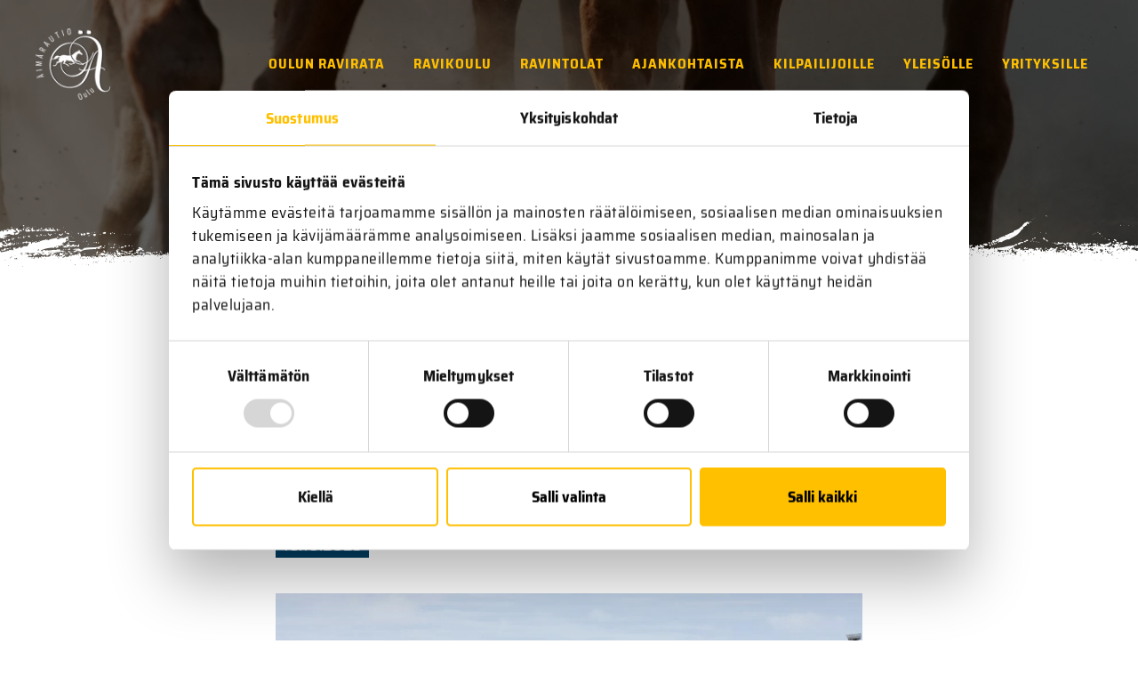

--- FILE ---
content_type: text/html; charset=UTF-8
request_url: https://oulunravit.fi/uutiset/poikkeuksia-sisaankulussa-ja-lipunmyynnissa-16-10-raveissa/
body_size: 19046
content:
<!doctype html>
<html lang="fi">
<head>
	<meta charset="UTF-8" />
	<meta name="viewport" content="width=device-width, initial-scale=1" />
	<script type="text/javascript" data-cookieconsent="ignore" src="[data-uri]" defer></script>
<script type="text/javascript" data-cookieconsent="ignore" src="[data-uri]" defer></script>
<script type="text/javascript"
		id="Cookiebot"
		src="https://consent.cookiebot.com/uc.js"
		data-implementation="wp"
		data-cbid="79f75192-5129-44b8-a4f6-13e3a4d6736b"
						data-culture="FI"
				data-blockingmode="auto"
	 defer data-deferred="1"></script>
<meta name='robots' content='index, follow, max-image-preview:large, max-snippet:-1, max-video-preview:-1' />

	<!-- This site is optimized with the Yoast SEO plugin v26.8 - https://yoast.com/product/yoast-seo-wordpress/ -->
	<title>Poikkeuksia sisäänkulussa ja lipunmyynnissä 16.10. raveissa - Oulun Ravit</title>
	<link rel="canonical" href="https://oulunravit.fi/uutiset/poikkeuksia-sisaankulussa-ja-lipunmyynnissa-16-10-raveissa/" />
	<meta property="og:locale" content="fi_FI" />
	<meta property="og:type" content="article" />
	<meta property="og:title" content="Poikkeuksia sisäänkulussa ja lipunmyynnissä 16.10. raveissa - Oulun Ravit" />
	<meta property="og:description" content="Porttiremontin vuoksi sisäänkulku illan raveihin tapahtuu portin vasemmalta puolelta (aita avattu) ja lipunmyynti sijoitetaan työmaa-aitojen päähän, alikulkutunnelin välittömään läheisyyteen." />
	<meta property="og:url" content="https://oulunravit.fi/uutiset/poikkeuksia-sisaankulussa-ja-lipunmyynnissa-16-10-raveissa/" />
	<meta property="og:site_name" content="Oulun Ravit" />
	<meta property="article:modified_time" content="2023-10-16T10:34:38+00:00" />
	<meta property="og:image" content="https://oulunravit.fi/wp-content/uploads/2022/11/DSC_7028-1.jpg" />
	<meta property="og:image:width" content="1024" />
	<meta property="og:image:height" content="683" />
	<meta property="og:image:type" content="image/jpeg" />
	<meta name="twitter:card" content="summary_large_image" />
	<meta name="twitter:label1" content="Arvioitu lukuaika" />
	<meta name="twitter:data1" content="1 minuutti" />
	<script type="application/ld+json" class="yoast-schema-graph">{"@context":"https://schema.org","@graph":[{"@type":"WebPage","@id":"https://oulunravit.fi/uutiset/poikkeuksia-sisaankulussa-ja-lipunmyynnissa-16-10-raveissa/","url":"https://oulunravit.fi/uutiset/poikkeuksia-sisaankulussa-ja-lipunmyynnissa-16-10-raveissa/","name":"Poikkeuksia sisäänkulussa ja lipunmyynnissä 16.10. raveissa - Oulun Ravit","isPartOf":{"@id":"https://oulunravit.fi/#website"},"primaryImageOfPage":{"@id":"https://oulunravit.fi/uutiset/poikkeuksia-sisaankulussa-ja-lipunmyynnissa-16-10-raveissa/#primaryimage"},"image":{"@id":"https://oulunravit.fi/uutiset/poikkeuksia-sisaankulussa-ja-lipunmyynnissa-16-10-raveissa/#primaryimage"},"thumbnailUrl":"https://oulunravit.fi/wp-content/uploads/2022/11/DSC_7028-1.jpg","datePublished":"2023-10-16T10:34:37+00:00","dateModified":"2023-10-16T10:34:38+00:00","breadcrumb":{"@id":"https://oulunravit.fi/uutiset/poikkeuksia-sisaankulussa-ja-lipunmyynnissa-16-10-raveissa/#breadcrumb"},"inLanguage":"fi","potentialAction":[{"@type":"ReadAction","target":["https://oulunravit.fi/uutiset/poikkeuksia-sisaankulussa-ja-lipunmyynnissa-16-10-raveissa/"]}]},{"@type":"ImageObject","inLanguage":"fi","@id":"https://oulunravit.fi/uutiset/poikkeuksia-sisaankulussa-ja-lipunmyynnissa-16-10-raveissa/#primaryimage","url":"https://oulunravit.fi/wp-content/uploads/2022/11/DSC_7028-1.jpg","contentUrl":"https://oulunravit.fi/wp-content/uploads/2022/11/DSC_7028-1.jpg","width":1024,"height":683},{"@type":"BreadcrumbList","@id":"https://oulunravit.fi/uutiset/poikkeuksia-sisaankulussa-ja-lipunmyynnissa-16-10-raveissa/#breadcrumb","itemListElement":[{"@type":"ListItem","position":1,"name":"Home","item":"https://oulunravit.fi/"},{"@type":"ListItem","position":2,"name":"Poikkeuksia sisäänkulussa ja lipunmyynnissä 16.10. raveissa"}]},{"@type":"WebSite","@id":"https://oulunravit.fi/#website","url":"https://oulunravit.fi/","name":"Oulun Ravit","description":"Täyttä ravia Äimärautiolle!","publisher":{"@id":"https://oulunravit.fi/#organization"},"potentialAction":[{"@type":"SearchAction","target":{"@type":"EntryPoint","urlTemplate":"https://oulunravit.fi/?s={search_term_string}"},"query-input":{"@type":"PropertyValueSpecification","valueRequired":true,"valueName":"search_term_string"}}],"inLanguage":"fi"},{"@type":"Organization","@id":"https://oulunravit.fi/#organization","name":"Oulun Ravit","url":"https://oulunravit.fi/","logo":{"@type":"ImageObject","inLanguage":"fi","@id":"https://oulunravit.fi/#/schema/logo/image/","url":"https://oulunravit.fi/wp-content/uploads/2021/02/logo_footer@2x.png","contentUrl":"https://oulunravit.fi/wp-content/uploads/2021/02/logo_footer@2x.png","width":372,"height":352,"caption":"Oulun Ravit"},"image":{"@id":"https://oulunravit.fi/#/schema/logo/image/"}}]}</script>
	<!-- / Yoast SEO plugin. -->


<link rel='dns-prefetch' href='//js-eu1.hs-scripts.com' />
<link rel="alternate" type="application/rss+xml" title="Oulun Ravit &raquo; syöte" href="https://oulunravit.fi/feed/" />
<link rel="alternate" type="application/rss+xml" title="Oulun Ravit &raquo; kommenttien syöte" href="https://oulunravit.fi/comments/feed/" />
<link rel="alternate" title="oEmbed (JSON)" type="application/json+oembed" href="https://oulunravit.fi/wp-json/oembed/1.0/embed?url=https%3A%2F%2Foulunravit.fi%2Fuutiset%2Fpoikkeuksia-sisaankulussa-ja-lipunmyynnissa-16-10-raveissa%2F" />
<link rel="alternate" title="oEmbed (XML)" type="text/xml+oembed" href="https://oulunravit.fi/wp-json/oembed/1.0/embed?url=https%3A%2F%2Foulunravit.fi%2Fuutiset%2Fpoikkeuksia-sisaankulussa-ja-lipunmyynnissa-16-10-raveissa%2F&#038;format=xml" />
<style id='wp-img-auto-sizes-contain-inline-css'>
img:is([sizes=auto i],[sizes^="auto," i]){contain-intrinsic-size:3000px 1500px}
/*# sourceURL=wp-img-auto-sizes-contain-inline-css */
</style>
<style id="litespeed-ccss">ul{box-sizing:border-box}:root{--wp--preset--font-size--normal:16px;--wp--preset--font-size--huge:42px}.screen-reader-text{clip:rect(1px,1px,1px,1px);word-wrap:normal!important;border:0;-webkit-clip-path:inset(50%);clip-path:inset(50%);height:1px;margin:-1px;overflow:hidden;padding:0;position:absolute;width:1px}body{--wp--preset--color--black:#000;--wp--preset--color--cyan-bluish-gray:#abb8c3;--wp--preset--color--white:#fff;--wp--preset--color--pale-pink:#f78da7;--wp--preset--color--vivid-red:#cf2e2e;--wp--preset--color--luminous-vivid-orange:#ff6900;--wp--preset--color--luminous-vivid-amber:#fcb900;--wp--preset--color--light-green-cyan:#7bdcb5;--wp--preset--color--vivid-green-cyan:#00d084;--wp--preset--color--pale-cyan-blue:#8ed1fc;--wp--preset--color--vivid-cyan-blue:#0693e3;--wp--preset--color--vivid-purple:#9b51e0;--wp--preset--color--dark-gray:#28303d;--wp--preset--color--gray:#39414d;--wp--preset--color--green:#d1e4dd;--wp--preset--color--blue:#d1dfe4;--wp--preset--color--purple:#d1d1e4;--wp--preset--color--red:#e4d1d1;--wp--preset--color--orange:#e4dad1;--wp--preset--color--yellow:#eeeadd;--wp--preset--gradient--vivid-cyan-blue-to-vivid-purple:linear-gradient(135deg,rgba(6,147,227,1) 0%,#9b51e0 100%);--wp--preset--gradient--light-green-cyan-to-vivid-green-cyan:linear-gradient(135deg,#7adcb4 0%,#00d082 100%);--wp--preset--gradient--luminous-vivid-amber-to-luminous-vivid-orange:linear-gradient(135deg,rgba(252,185,0,1) 0%,rgba(255,105,0,1) 100%);--wp--preset--gradient--luminous-vivid-orange-to-vivid-red:linear-gradient(135deg,rgba(255,105,0,1) 0%,#cf2e2e 100%);--wp--preset--gradient--very-light-gray-to-cyan-bluish-gray:linear-gradient(135deg,#eee 0%,#a9b8c3 100%);--wp--preset--gradient--cool-to-warm-spectrum:linear-gradient(135deg,#4aeadc 0%,#9778d1 20%,#cf2aba 40%,#ee2c82 60%,#fb6962 80%,#fef84c 100%);--wp--preset--gradient--blush-light-purple:linear-gradient(135deg,#ffceec 0%,#9896f0 100%);--wp--preset--gradient--blush-bordeaux:linear-gradient(135deg,#fecda5 0%,#fe2d2d 50%,#6b003e 100%);--wp--preset--gradient--luminous-dusk:linear-gradient(135deg,#ffcb70 0%,#c751c0 50%,#4158d0 100%);--wp--preset--gradient--pale-ocean:linear-gradient(135deg,#fff5cb 0%,#b6e3d4 50%,#33a7b5 100%);--wp--preset--gradient--electric-grass:linear-gradient(135deg,#caf880 0%,#71ce7e 100%);--wp--preset--gradient--midnight:linear-gradient(135deg,#020381 0%,#2874fc 100%);--wp--preset--gradient--purple-to-yellow:linear-gradient(160deg,#d1d1e4 0%,#eeeadd 100%);--wp--preset--gradient--yellow-to-purple:linear-gradient(160deg,#eeeadd 0%,#d1d1e4 100%);--wp--preset--gradient--green-to-yellow:linear-gradient(160deg,#d1e4dd 0%,#eeeadd 100%);--wp--preset--gradient--yellow-to-green:linear-gradient(160deg,#eeeadd 0%,#d1e4dd 100%);--wp--preset--gradient--red-to-yellow:linear-gradient(160deg,#e4d1d1 0%,#eeeadd 100%);--wp--preset--gradient--yellow-to-red:linear-gradient(160deg,#eeeadd 0%,#e4d1d1 100%);--wp--preset--gradient--purple-to-red:linear-gradient(160deg,#d1d1e4 0%,#e4d1d1 100%);--wp--preset--gradient--red-to-purple:linear-gradient(160deg,#e4d1d1 0%,#d1d1e4 100%);--wp--preset--font-size--small:13px;--wp--preset--font-size--medium:20px;--wp--preset--font-size--large:36px;--wp--preset--font-size--x-large:42px;--wp--preset--spacing--20:.44rem;--wp--preset--spacing--30:.67rem;--wp--preset--spacing--40:1rem;--wp--preset--spacing--50:1.5rem;--wp--preset--spacing--60:2.25rem;--wp--preset--spacing--70:3.38rem;--wp--preset--spacing--80:5.06rem;--wp--preset--shadow--natural:6px 6px 9px rgba(0,0,0,.2);--wp--preset--shadow--deep:12px 12px 50px rgba(0,0,0,.4);--wp--preset--shadow--sharp:6px 6px 0px rgba(0,0,0,.2);--wp--preset--shadow--outlined:6px 6px 0px -3px rgba(255,255,255,1),6px 6px rgba(0,0,0,1);--wp--preset--shadow--crisp:6px 6px 0px rgba(0,0,0,1)}:root{--swiper-theme-color:#007aff}:root{--swiper-navigation-size:44px}button::-moz-focus-inner{padding:0;border:0}html{line-height:1.15}body{margin:0}h1{font-size:2em;margin:.67em 0}a{background-color:transparent}img{border-style:none}button{font-family:inherit;font-size:100%;line-height:1.15;margin:0}button{overflow:visible}button{text-transform:none}*{box-sizing:border-box}.screen-reader-text{display:none}a{color:#005c91;text-decoration:none}main{overflow:hidden}body{position:relative}.body{font-size:16px;font-size:1rem;background-color:#fff;color:#000;font-family:"Saira Semi Condensed";line-height:30px}@media (min-width:1280px){.body{font-size:20px;font-size:1.25rem}}h1{font-weight:700;letter-spacing:4px;line-height:1.4}p{margin:0 0 1em}.header{align-items:center;display:flex;justify-content:space-between;left:0;padding:16px;position:absolute;top:0;width:100%;z-index:100}@media (min-width:960px){.header{overflow-x:initial;padding:32px 40px}}.header__branding{flex:0 0 130px;max-width:130px;width:130px;padding-right:40px}@media (min-width:1280px){.header__branding{flex:0 0 170px;max-width:170px;width:170px}}.header__branding .custom-logo-link,.header__branding a{display:flex}.custom-logo{height:100%;max-height:80px;max-width:100%;width:auto}@media (min-width:960px){.custom-logo{max-height:100px}}@media (min-width:1280px){.custom-logo{max-height:80px}}@media (min-width:1600px){.custom-logo{max-height:122px}}.header__navigation{flex:0 0 auto;max-width:auto;width:auto}.hero{background-position:center top;background-repeat:no-repeat;background-size:cover;min-height:300px;overflow:hidden;padding:70px 0 30px;position:relative}@media (min-width:960px){.hero{padding:120px 0 40px}}@media (min-width:1280px){.hero{padding:140px 0 60px}}.hero:before{background-color:rgba(0,0,0,.6);content:"";height:100%;left:0;position:absolute;top:0;width:100%}.hero:after{background-image:url(https://oulunravit.fi/wp-content/themes/oulunravit/assets/img/grunge_line.png);background-position:center;content:"";height:32px;left:0;position:absolute;bottom:0;width:100%}@media (min-width:1280px){.hero:after{bottom:-4px;height:64px}}.singular{max-width:660px;margin:0 auto;width:calc(100% - 32px);padding-top:80px;padding-bottom:80px}@media (min-width:600px){.singular{width:calc(100% - 64px)}}@media (min-width:960px){.singular{width:calc(100% - 64px)}}@media (min-width:1280px){.singular{width:calc(100% - 120px)}}.singular img{height:auto;margin:1em 0;max-width:100%;width:100%}.singular__title{font-size:32px;font-size:2rem;color:#001f31;letter-spacing:1px;margin:0 0 16px}@media (min-width:960px){.singular__title{font-size:48px;font-size:3rem;letter-spacing:2px}}.singular__date{background-color:#003f63;color:#fff;display:inline-block;padding:0 8px}.navigation--main{font-size:16px;font-size:1rem;font-weight:700;letter-spacing:1px;text-transform:uppercase}@media (min-width:1440px){.navigation--main{font-size:18px;font-size:1.125rem}}@media (min-width:1600px){.navigation--main{font-size:21px;font-size:1.3125rem}}.navigation--main .navigation__toggle{background-color:transparent;border:0;display:block;height:36px;position:relative;width:48px}@media (min-width:960px){.navigation--main .navigation__toggle{display:none}}.navigation--main .navigation__toggle .navigation__toggle-bar{background-color:#ffc000;height:4px;left:6px;position:absolute;top:6px;transform:rotate(0);width:36px}.navigation--main .navigation__toggle .navigation__toggle-bar.bar2{top:16px}.navigation--main .navigation__toggle .navigation__toggle-bar.bar3{top:26px}.navigation--main .navigation__menu{display:none}@media (min-width:960px){.navigation--main .navigation__menu{display:flex}}.navigation--main .menu-items{display:flex;list-style-type:none;justify-content:flex-end;margin:0;padding:0}.navigation--main .menu-item a{color:#ffc000;display:flex;flex-direction:column;line-height:1;padding:8px 16px}.navigation--main .menu-item:last-of-type .sub-menu{left:unset;right:0}.navigation--main .menu-item-has-children{position:relative}.navigation--main .sub-menu{background-color:#001f31;border-top:1px solid #005c91;display:none;flex-direction:column;min-width:100%;padding:0;position:absolute;width:auto;top:32px;left:0}@media (min-width:1440px){.navigation--main .sub-menu{top:34px}}.navigation--main .sub-menu .menu-item{border-bottom:1px solid #005c91;border-left:3px solid #005c91;margin:0}.navigation--main .sub-menu .menu-item a{display:inline-block;padding:8px 16px;width:100%}.navigation--mobile{font-size:20px;font-size:1.25rem;background-color:#001f31;border-top:1px solid #005c91;font-weight:700;height:calc(100vh - 112px);left:0;letter-spacing:3px;margin:0;overflow-y:auto;padding:0;position:fixed;top:112px;text-transform:uppercase;transform:translateX(calc(-100vw - 64px));width:100vw;z-index:99}@media (min-width:960px){.navigation--mobile{display:none}}.navigation--mobile .menu-item{border-bottom:1px solid #005c91;border-left:3px solid #005c91;display:flex;flex:0 0 auto;flex-direction:column;max-width:100%;width:100%}.navigation--mobile .menu-item a{color:#ffc000;padding:8px 16px}.navigation--mobile .menu-item-has-children{position:relative}.navigation--mobile .menu-item-has-children:after{border-color:#ffc000;border-style:solid;border-width:3px 3px 0 0;content:"";display:inline-block;height:12px;position:absolute;right:18px;top:12px;transform:rotate(135deg);vertical-align:top;width:12px}.navigation--mobile .sub-menu{background-color:#002c45;display:none;flex-direction:column;padding:0;position:relative}.navigation--mobile .sub-menu .menu-item{border-left:0;margin:0}.navigation--mobile .sub-menu .menu-item a{display:inline-block;padding:8px 16px 8px 54px}.navigation--mobile .sub-menu .menu-item a:after{margin:0}.menu-items{display:flex;flex-wrap:wrap;list-style-type:none;margin:0;padding:0}.menu-item a{text-decoration:none}.menu-item-has-children{position:relative}.sub-menu{display:none;list-style-type:none;margin:0;padding:0}</style><script src="[data-uri]" defer></script>
<link data-asynced="1" as="style" onload="this.onload=null;this.rel='stylesheet'"  rel='preload' id='wp-block-library-css' href='https://oulunravit.fi/wp-includes/css/dist/block-library/style.min.css' media='all' />
<style id='wp-block-paragraph-inline-css'>
.is-small-text{font-size:.875em}.is-regular-text{font-size:1em}.is-large-text{font-size:2.25em}.is-larger-text{font-size:3em}.has-drop-cap:not(:focus):first-letter{float:left;font-size:8.4em;font-style:normal;font-weight:100;line-height:.68;margin:.05em .1em 0 0;text-transform:uppercase}body.rtl .has-drop-cap:not(:focus):first-letter{float:none;margin-left:.1em}p.has-drop-cap.has-background{overflow:hidden}:root :where(p.has-background){padding:1.25em 2.375em}:where(p.has-text-color:not(.has-link-color)) a{color:inherit}p.has-text-align-left[style*="writing-mode:vertical-lr"],p.has-text-align-right[style*="writing-mode:vertical-rl"]{rotate:180deg}
/*# sourceURL=https://oulunravit.fi/wp-includes/blocks/paragraph/style.min.css */
</style>
<style id='global-styles-inline-css'>
:root{--wp--preset--aspect-ratio--square: 1;--wp--preset--aspect-ratio--4-3: 4/3;--wp--preset--aspect-ratio--3-4: 3/4;--wp--preset--aspect-ratio--3-2: 3/2;--wp--preset--aspect-ratio--2-3: 2/3;--wp--preset--aspect-ratio--16-9: 16/9;--wp--preset--aspect-ratio--9-16: 9/16;--wp--preset--color--black: #000000;--wp--preset--color--cyan-bluish-gray: #abb8c3;--wp--preset--color--white: #FFFFFF;--wp--preset--color--pale-pink: #f78da7;--wp--preset--color--vivid-red: #cf2e2e;--wp--preset--color--luminous-vivid-orange: #ff6900;--wp--preset--color--luminous-vivid-amber: #fcb900;--wp--preset--color--light-green-cyan: #7bdcb5;--wp--preset--color--vivid-green-cyan: #00d084;--wp--preset--color--pale-cyan-blue: #8ed1fc;--wp--preset--color--vivid-cyan-blue: #0693e3;--wp--preset--color--vivid-purple: #9b51e0;--wp--preset--color--dark-gray: #28303D;--wp--preset--color--gray: #39414D;--wp--preset--color--green: #D1E4DD;--wp--preset--color--blue: #D1DFE4;--wp--preset--color--purple: #D1D1E4;--wp--preset--color--red: #E4D1D1;--wp--preset--color--orange: #E4DAD1;--wp--preset--color--yellow: #EEEADD;--wp--preset--gradient--vivid-cyan-blue-to-vivid-purple: linear-gradient(135deg,rgb(6,147,227) 0%,rgb(155,81,224) 100%);--wp--preset--gradient--light-green-cyan-to-vivid-green-cyan: linear-gradient(135deg,rgb(122,220,180) 0%,rgb(0,208,130) 100%);--wp--preset--gradient--luminous-vivid-amber-to-luminous-vivid-orange: linear-gradient(135deg,rgb(252,185,0) 0%,rgb(255,105,0) 100%);--wp--preset--gradient--luminous-vivid-orange-to-vivid-red: linear-gradient(135deg,rgb(255,105,0) 0%,rgb(207,46,46) 100%);--wp--preset--gradient--very-light-gray-to-cyan-bluish-gray: linear-gradient(135deg,rgb(238,238,238) 0%,rgb(169,184,195) 100%);--wp--preset--gradient--cool-to-warm-spectrum: linear-gradient(135deg,rgb(74,234,220) 0%,rgb(151,120,209) 20%,rgb(207,42,186) 40%,rgb(238,44,130) 60%,rgb(251,105,98) 80%,rgb(254,248,76) 100%);--wp--preset--gradient--blush-light-purple: linear-gradient(135deg,rgb(255,206,236) 0%,rgb(152,150,240) 100%);--wp--preset--gradient--blush-bordeaux: linear-gradient(135deg,rgb(254,205,165) 0%,rgb(254,45,45) 50%,rgb(107,0,62) 100%);--wp--preset--gradient--luminous-dusk: linear-gradient(135deg,rgb(255,203,112) 0%,rgb(199,81,192) 50%,rgb(65,88,208) 100%);--wp--preset--gradient--pale-ocean: linear-gradient(135deg,rgb(255,245,203) 0%,rgb(182,227,212) 50%,rgb(51,167,181) 100%);--wp--preset--gradient--electric-grass: linear-gradient(135deg,rgb(202,248,128) 0%,rgb(113,206,126) 100%);--wp--preset--gradient--midnight: linear-gradient(135deg,rgb(2,3,129) 0%,rgb(40,116,252) 100%);--wp--preset--gradient--purple-to-yellow: linear-gradient(160deg, #D1D1E4 0%, #EEEADD 100%);--wp--preset--gradient--yellow-to-purple: linear-gradient(160deg, #EEEADD 0%, #D1D1E4 100%);--wp--preset--gradient--green-to-yellow: linear-gradient(160deg, #D1E4DD 0%, #EEEADD 100%);--wp--preset--gradient--yellow-to-green: linear-gradient(160deg, #EEEADD 0%, #D1E4DD 100%);--wp--preset--gradient--red-to-yellow: linear-gradient(160deg, #E4D1D1 0%, #EEEADD 100%);--wp--preset--gradient--yellow-to-red: linear-gradient(160deg, #EEEADD 0%, #E4D1D1 100%);--wp--preset--gradient--purple-to-red: linear-gradient(160deg, #D1D1E4 0%, #E4D1D1 100%);--wp--preset--gradient--red-to-purple: linear-gradient(160deg, #E4D1D1 0%, #D1D1E4 100%);--wp--preset--font-size--small: 13px;--wp--preset--font-size--medium: 20px;--wp--preset--font-size--large: 36px;--wp--preset--font-size--x-large: 42px;--wp--preset--spacing--20: 0.44rem;--wp--preset--spacing--30: 0.67rem;--wp--preset--spacing--40: 1rem;--wp--preset--spacing--50: 1.5rem;--wp--preset--spacing--60: 2.25rem;--wp--preset--spacing--70: 3.38rem;--wp--preset--spacing--80: 5.06rem;--wp--preset--shadow--natural: 6px 6px 9px rgba(0, 0, 0, 0.2);--wp--preset--shadow--deep: 12px 12px 50px rgba(0, 0, 0, 0.4);--wp--preset--shadow--sharp: 6px 6px 0px rgba(0, 0, 0, 0.2);--wp--preset--shadow--outlined: 6px 6px 0px -3px rgb(255, 255, 255), 6px 6px rgb(0, 0, 0);--wp--preset--shadow--crisp: 6px 6px 0px rgb(0, 0, 0);}:where(.is-layout-flex){gap: 0.5em;}:where(.is-layout-grid){gap: 0.5em;}body .is-layout-flex{display: flex;}.is-layout-flex{flex-wrap: wrap;align-items: center;}.is-layout-flex > :is(*, div){margin: 0;}body .is-layout-grid{display: grid;}.is-layout-grid > :is(*, div){margin: 0;}:where(.wp-block-columns.is-layout-flex){gap: 2em;}:where(.wp-block-columns.is-layout-grid){gap: 2em;}:where(.wp-block-post-template.is-layout-flex){gap: 1.25em;}:where(.wp-block-post-template.is-layout-grid){gap: 1.25em;}.has-black-color{color: var(--wp--preset--color--black) !important;}.has-cyan-bluish-gray-color{color: var(--wp--preset--color--cyan-bluish-gray) !important;}.has-white-color{color: var(--wp--preset--color--white) !important;}.has-pale-pink-color{color: var(--wp--preset--color--pale-pink) !important;}.has-vivid-red-color{color: var(--wp--preset--color--vivid-red) !important;}.has-luminous-vivid-orange-color{color: var(--wp--preset--color--luminous-vivid-orange) !important;}.has-luminous-vivid-amber-color{color: var(--wp--preset--color--luminous-vivid-amber) !important;}.has-light-green-cyan-color{color: var(--wp--preset--color--light-green-cyan) !important;}.has-vivid-green-cyan-color{color: var(--wp--preset--color--vivid-green-cyan) !important;}.has-pale-cyan-blue-color{color: var(--wp--preset--color--pale-cyan-blue) !important;}.has-vivid-cyan-blue-color{color: var(--wp--preset--color--vivid-cyan-blue) !important;}.has-vivid-purple-color{color: var(--wp--preset--color--vivid-purple) !important;}.has-black-background-color{background-color: var(--wp--preset--color--black) !important;}.has-cyan-bluish-gray-background-color{background-color: var(--wp--preset--color--cyan-bluish-gray) !important;}.has-white-background-color{background-color: var(--wp--preset--color--white) !important;}.has-pale-pink-background-color{background-color: var(--wp--preset--color--pale-pink) !important;}.has-vivid-red-background-color{background-color: var(--wp--preset--color--vivid-red) !important;}.has-luminous-vivid-orange-background-color{background-color: var(--wp--preset--color--luminous-vivid-orange) !important;}.has-luminous-vivid-amber-background-color{background-color: var(--wp--preset--color--luminous-vivid-amber) !important;}.has-light-green-cyan-background-color{background-color: var(--wp--preset--color--light-green-cyan) !important;}.has-vivid-green-cyan-background-color{background-color: var(--wp--preset--color--vivid-green-cyan) !important;}.has-pale-cyan-blue-background-color{background-color: var(--wp--preset--color--pale-cyan-blue) !important;}.has-vivid-cyan-blue-background-color{background-color: var(--wp--preset--color--vivid-cyan-blue) !important;}.has-vivid-purple-background-color{background-color: var(--wp--preset--color--vivid-purple) !important;}.has-black-border-color{border-color: var(--wp--preset--color--black) !important;}.has-cyan-bluish-gray-border-color{border-color: var(--wp--preset--color--cyan-bluish-gray) !important;}.has-white-border-color{border-color: var(--wp--preset--color--white) !important;}.has-pale-pink-border-color{border-color: var(--wp--preset--color--pale-pink) !important;}.has-vivid-red-border-color{border-color: var(--wp--preset--color--vivid-red) !important;}.has-luminous-vivid-orange-border-color{border-color: var(--wp--preset--color--luminous-vivid-orange) !important;}.has-luminous-vivid-amber-border-color{border-color: var(--wp--preset--color--luminous-vivid-amber) !important;}.has-light-green-cyan-border-color{border-color: var(--wp--preset--color--light-green-cyan) !important;}.has-vivid-green-cyan-border-color{border-color: var(--wp--preset--color--vivid-green-cyan) !important;}.has-pale-cyan-blue-border-color{border-color: var(--wp--preset--color--pale-cyan-blue) !important;}.has-vivid-cyan-blue-border-color{border-color: var(--wp--preset--color--vivid-cyan-blue) !important;}.has-vivid-purple-border-color{border-color: var(--wp--preset--color--vivid-purple) !important;}.has-vivid-cyan-blue-to-vivid-purple-gradient-background{background: var(--wp--preset--gradient--vivid-cyan-blue-to-vivid-purple) !important;}.has-light-green-cyan-to-vivid-green-cyan-gradient-background{background: var(--wp--preset--gradient--light-green-cyan-to-vivid-green-cyan) !important;}.has-luminous-vivid-amber-to-luminous-vivid-orange-gradient-background{background: var(--wp--preset--gradient--luminous-vivid-amber-to-luminous-vivid-orange) !important;}.has-luminous-vivid-orange-to-vivid-red-gradient-background{background: var(--wp--preset--gradient--luminous-vivid-orange-to-vivid-red) !important;}.has-very-light-gray-to-cyan-bluish-gray-gradient-background{background: var(--wp--preset--gradient--very-light-gray-to-cyan-bluish-gray) !important;}.has-cool-to-warm-spectrum-gradient-background{background: var(--wp--preset--gradient--cool-to-warm-spectrum) !important;}.has-blush-light-purple-gradient-background{background: var(--wp--preset--gradient--blush-light-purple) !important;}.has-blush-bordeaux-gradient-background{background: var(--wp--preset--gradient--blush-bordeaux) !important;}.has-luminous-dusk-gradient-background{background: var(--wp--preset--gradient--luminous-dusk) !important;}.has-pale-ocean-gradient-background{background: var(--wp--preset--gradient--pale-ocean) !important;}.has-electric-grass-gradient-background{background: var(--wp--preset--gradient--electric-grass) !important;}.has-midnight-gradient-background{background: var(--wp--preset--gradient--midnight) !important;}.has-small-font-size{font-size: var(--wp--preset--font-size--small) !important;}.has-medium-font-size{font-size: var(--wp--preset--font-size--medium) !important;}.has-large-font-size{font-size: var(--wp--preset--font-size--large) !important;}.has-x-large-font-size{font-size: var(--wp--preset--font-size--x-large) !important;}
/*# sourceURL=global-styles-inline-css */
</style>

<style id='classic-theme-styles-inline-css'>
/*! This file is auto-generated */
.wp-block-button__link{color:#fff;background-color:#32373c;border-radius:9999px;box-shadow:none;text-decoration:none;padding:calc(.667em + 2px) calc(1.333em + 2px);font-size:1.125em}.wp-block-file__button{background:#32373c;color:#fff;text-decoration:none}
/*# sourceURL=/wp-includes/css/classic-themes.min.css */
</style>
<link data-asynced="1" as="style" onload="this.onload=null;this.rel='stylesheet'"  rel='preload' id='wpmf-gallery-popup-style-css' href='https://oulunravit.fi/wp-content/plugins/wp-media-folder/assets/css/display-gallery/magnific-popup.css' media='all' />
<link data-asynced="1" as="style" onload="this.onload=null;this.rel='stylesheet'"  rel='preload' id='ctf_styles-css' href='https://oulunravit.fi/wp-content/plugins/custom-twitter-feeds/css/ctf-styles.min.css' media='all' />
<link data-asynced="1" as="style" onload="this.onload=null;this.rel='stylesheet'"  rel='preload' id='swiper-style-css' href='https://oulunravit.fi/wp-content/themes/oulunravit/assets/swiper/swiper.min.css' media='all' />
<link data-asynced="1" as="style" onload="this.onload=null;this.rel='stylesheet'"  rel='preload' id='magnific-style-css' href='https://oulunravit.fi/wp-content/themes/oulunravit/assets/magnific/magnific.min.css' media='all' />
<link data-asynced="1" as="style" onload="this.onload=null;this.rel='stylesheet'"  rel='preload' id='theme-style-css' href='https://oulunravit.fi/wp-content/themes/oulunravit/dist/style.min.css' media='all' />
<link data-asynced="1" as="style" onload="this.onload=null;this.rel='stylesheet'"  rel='preload' id='tablepress-default-css' href='https://oulunravit.fi/wp-content/plugins/tablepress/css/build/default.css' media='all' />
<script src="https://oulunravit.fi/wp-includes/js/jquery/jquery.min.js" id="jquery-core-js"></script>
<script src="https://oulunravit.fi/wp-includes/js/jquery/jquery-migrate.min.js" id="jquery-migrate-js" defer data-deferred="1"></script>
<link rel="https://api.w.org/" href="https://oulunravit.fi/wp-json/" /><link rel="alternate" title="JSON" type="application/json" href="https://oulunravit.fi/wp-json/wp/v2/uutiset/4362" /><link rel="EditURI" type="application/rsd+xml" title="RSD" href="https://oulunravit.fi/xmlrpc.php?rsd" />
<meta name="generator" content="WordPress 6.9" />
<link rel='shortlink' href='https://oulunravit.fi/?p=4362' />
			<!-- DO NOT COPY THIS SNIPPET! Start of Page Analytics Tracking for HubSpot WordPress plugin v11.3.37-->
			<script class="hsq-set-content-id" data-content-id="blog-post" src="[data-uri]" defer></script>
			<!-- DO NOT COPY THIS SNIPPET! End of Page Analytics Tracking for HubSpot WordPress plugin -->
			<!-- Google Tag Manager -->
<script src="[data-uri]" defer></script>
<!-- End Google Tag Manager --><link rel="icon" href="https://oulunravit.fi/wp-content/uploads/2021/02/logo_nega@2x-150x150.png" sizes="32x32" />
<link rel="icon" href="https://oulunravit.fi/wp-content/uploads/2021/02/logo_nega@2x.png" sizes="192x192" />
<link rel="apple-touch-icon" href="https://oulunravit.fi/wp-content/uploads/2021/02/logo_nega@2x.png" />
<meta name="msapplication-TileImage" content="https://oulunravit.fi/wp-content/uploads/2021/02/logo_nega@2x.png" />
		<style id="wp-custom-css">
			#CybotCookiebotDialogHeader,
#CybotCookiebotDialogPoweredbyCybot,
#CybotCookiebotDialogPoweredbyLink,
.CookiebotWidget-main-logo { 
	display: none !important; 
}

#CybotCookiebotDialogFooter #CybotCookiebotDialogBodyLevelButtonAccept, 
#CybotCookiebotDialogFooter #CybotCookiebotDialogBodyLevelButtonLevelOptinAllowAll,
#CookiebotWidget #CookiebotWidget-buttons #CookiebotWidget-btn-change{
    background-color: #ffc000 !important;
    border-color: #ffc000 !important;
    color: #000 !important;
}

#CybotCookiebotDialogFooter #CybotCookiebotDialogBodyLevelButtonCustomize, 
#CybotCookiebotDialogFooter #CybotCookiebotDialogBodyLevelButtonLevelOptinAllowallSelection {
    border-color: #ffc000 !important;
    color: #000 !important;
}

#CybotCookiebotDialogFooter .CybotCookiebotDialogBodyButton {
    border: 2px solid #ffc000 !important;
}

#CybotCookiebotDialogNav .CybotCookiebotDialogNavItemLink.CybotCookiebotDialogActive {
    border-bottom: 1px solid #ffc000 !important;
    color: #ffc000 !important;
}

#CookiebotWidget .CookiebotWidget-consent-details button {
    color: #ffc000 !important;
}

#CybotCookiebotDialog *, 
#CybotCookiebotDialogBodyUnderlay * {
    font-family: "Saira Semi Condensed" !important;
	font-size: 1.1rem !important;
    line-height: 1.5 !important;
}

#CookiebotWidget .CookiebotWidget-body .CookiebotWidget-consents-list li.CookiebotWidget-approved svg,
#CookiebotWidget .CookiebotWidget-logo svg circle {
    fill: #ffc000 !important;
}

#CookiebotWidget .CookiebotWidget-logo svg path {
    fill: #000 !important;
}

.navigation--main #menu-item-6319 .menu-item-title { display: none; }

.navigation--main #menu-item-6319 .valikkoikoni { margin: -16px 0 0 0 !important; }

.navigation--mobile .menu-item-6319 a {
	display: flex;
	align-items: center;
	color: white;
}		</style>
		</head>

<body id="body" class="wp-singular uutiset-template-default single single-uutiset postid-4362 wp-custom-logo wp-embed-responsive wp-theme-oulunravit body no-js">
<!-- Google Tag Manager (noscript) -->
<noscript><iframe data-lazyloaded="1" src="about:blank" data-src="https://www.googletagmanager.com/ns.html?id=GTM-N8R639K"
height="0" width="0" style="display:none;visibility:hidden"></iframe></noscript>
<!-- End Google Tag Manager (noscript) -->
	
	<header id="header" class="header" role="banner">
			<div class="header__branding">
				<a href="https://oulunravit.fi" aria-label="Sivuston logo">
					<a href="https://oulunravit.fi/" class="custom-logo-link" rel="home"><img width="372" height="352" src="https://oulunravit.fi/wp-content/uploads/2021/02/logo_footer@2x.png.webp" class="custom-logo" alt="Oulun Ravit" decoding="async" fetchpriority="high" srcset="https://oulunravit.fi/wp-content/uploads/2021/02/logo_footer@2x.png.webp 372w, https://oulunravit.fi/wp-content/uploads/2021/02/logo_footer@2x-300x284.png.webp 300w" sizes="(max-width: 372px) 100vw, 372px" /></a>				</a>
			</div>

			<div class="header__navigation">
				  <nav id="main-navigation" class="navigation navigation--main" role="navigation" aria-label="Päävalikko">

    <button id="main-navigation-toggle" class="navigation__toggle" aria-controls="main-navigation-items" aria-expanded="false">
      <span class="navigation__toggle-bar bar1"></span>
      <span class="navigation__toggle-bar bar2"></span>
      <span class="navigation__toggle-bar bar3"></span>
    </button>

    <div class="navigation__menu"><ul id="main-menu-items" class="menu-items"><li id="menu-item-397" class="menu-item menu-item-type-post_type menu-item-object-page menu-item-has-children menu-item-397"><a href="https://oulunravit.fi/oulun-ravirata/" aria-label="Oulun ravirata">Oulun ravirata</a>
<ul class="sub-menu">
	<li id="menu-item-577" class="menu-item menu-item-type-post_type menu-item-object-page menu-item-577"><a href="https://oulunravit.fi/oulun-ravirata/ravirata/" aria-label="Ravirata">Ravirata</a></li>
	<li id="menu-item-402" class="menu-item menu-item-type-post_type menu-item-object-page menu-item-402"><a href="https://oulunravit.fi/oulun-ravirata/pohjolan-hevosystavat-ry/" aria-label="Pohjolan Hevosystävät ry">Pohjolan Hevosystävät ry</a></li>
	<li id="menu-item-399" class="menu-item menu-item-type-post_type menu-item-object-page menu-item-399"><a href="https://oulunravit.fi/oulun-ravirata/henkilokunta/" aria-label="Henkilökunta">Henkilökunta</a></li>
	<li id="menu-item-405" class="menu-item menu-item-type-post_type menu-item-object-page menu-item-405"><a href="https://oulunravit.fi/yhteystiedot/" aria-label="Yhteystiedot">Yhteystiedot</a></li>
	<li id="menu-item-404" class="menu-item menu-item-type-post_type menu-item-object-page menu-item-404"><a href="https://oulunravit.fi/oulun-ravirata/ravinuoret/" aria-label="Ravinuoret">Ravinuoret</a></li>
	<li id="menu-item-400" class="menu-item menu-item-type-post_type menu-item-object-page menu-item-400"><a href="https://oulunravit.fi/oulun-ravirata/kilpailut/" aria-label="Kilpailut">Kilpailut</a></li>
	<li id="menu-item-403" class="menu-item menu-item-type-post_type menu-item-object-page menu-item-403"><a href="https://oulunravit.fi/oulun-ravirata/rataennatykset/" aria-label="Rataennätykset">Rataennätykset</a></li>
	<li id="menu-item-401" class="menu-item menu-item-type-post_type menu-item-object-page menu-item-401"><a href="https://oulunravit.fi/oulun-ravirata/rataliigat/" aria-label="Rataliigat">Rataliigat</a></li>
	<li id="menu-item-398" class="menu-item menu-item-type-post_type menu-item-object-page menu-item-398"><a href="https://oulunravit.fi/oulun-ravirata/aluekartta/" aria-label="Aluekartta">Aluekartta</a></li>
</ul>
</li>
<li id="menu-item-7506" class="menu-item menu-item-type-post_type menu-item-object-page menu-item-7506"><a href="https://oulunravit.fi/ravikoulu/" aria-label="Ravikoulu">Ravikoulu</a></li>
<li id="menu-item-7552" class="menu-item menu-item-type-post_type menu-item-object-page menu-item-has-children menu-item-7552"><a href="https://oulunravit.fi/yleisolle/ravintolat/" aria-label="Ravintolat">Ravintolat</a>
<ul class="sub-menu">
	<li id="menu-item-7555" class="menu-item menu-item-type-post_type menu-item-object-page menu-item-7555"><a href="https://oulunravit.fi/yleisolle/ravintolat/" aria-label="Äimäraution ravintolat">Äimäraution ravintolat</a></li>
	<li id="menu-item-7553" class="menu-item menu-item-type-post_type menu-item-object-page menu-item-7553"><a href="https://oulunravit.fi/lounaslistat/" aria-label="Äimänhovin lounas">Äimänhovin lounas</a></li>
	<li id="menu-item-7694" class="menu-item menu-item-type-custom menu-item-object-custom menu-item-7694"><a href="https://aimanhovi.fi/" aria-label="aimanhovi.fi">aimanhovi.fi</a></li>
</ul>
</li>
<li id="menu-item-301" class="menu-item menu-item-type-post_type menu-item-object-page menu-item-has-children menu-item-301"><a href="https://oulunravit.fi/ajankohtaista/" aria-label="Ajankohtaista">Ajankohtaista</a>
<ul class="sub-menu">
	<li id="menu-item-303" class="menu-item menu-item-type-post_type menu-item-object-page menu-item-303"><a href="https://oulunravit.fi/ajankohtaista/" aria-label="Ajankohtaista">Ajankohtaista</a></li>
	<li id="menu-item-5433" class="menu-item menu-item-type-post_type menu-item-object-page menu-item-5433"><a href="https://oulunravit.fi/kimppahevonen/" aria-label="Kimppahevonen">Kimppahevonen</a></li>
	<li id="menu-item-1394" class="menu-item menu-item-type-post_type menu-item-object-page menu-item-1394"><a href="https://oulunravit.fi/yleisolle/tapahtumakalenteri/" aria-label="Tapahtumakalenteri">Tapahtumakalenteri</a></li>
	<li id="menu-item-386" class="menu-item menu-item-type-post_type menu-item-object-page menu-item-386"><a href="https://oulunravit.fi/pelaajille/raviraportit/" aria-label="Raviennakot ja raviraportit">Raviennakot ja raviraportit</a></li>
	<li id="menu-item-7551" class="menu-item menu-item-type-post_type menu-item-object-page menu-item-7551"><a href="https://oulunravit.fi/pelaajille/pelivihjeet/" aria-label="Pelivihjeet">Pelivihjeet</a></li>
	<li id="menu-item-547" class="menu-item menu-item-type-post_type menu-item-object-page menu-item-547"><a href="https://oulunravit.fi/ajankohtaista/aiman-tahti/" aria-label="Äimän Tähti">Äimän Tähti</a></li>
	<li id="menu-item-302" class="menu-item menu-item-type-post_type menu-item-object-page menu-item-302"><a href="https://oulunravit.fi/ajankohtaista/voittajakuvat/" aria-label="Voittajakuvat">Voittajakuvat</a></li>
</ul>
</li>
<li id="menu-item-406" class="menu-item menu-item-type-post_type menu-item-object-page menu-item-has-children menu-item-406"><a href="https://oulunravit.fi/kilpailijoille/" aria-label="Kilpailijoille">Kilpailijoille</a>
<ul class="sub-menu">
	<li id="menu-item-392" class="menu-item menu-item-type-post_type menu-item-object-page menu-item-392"><a href="https://oulunravit.fi/kilpailijoille/katoslistat/" aria-label="Katoslistat">Katoslistat</a></li>
	<li id="menu-item-391" class="menu-item menu-item-type-post_type menu-item-object-page menu-item-391"><a href="https://oulunravit.fi/kilpailijoille/radan-harjoituskaytto/" aria-label="Radan harjoituskäyttö">Radan harjoituskäyttö</a></li>
	<li id="menu-item-390" class="menu-item menu-item-type-post_type menu-item-object-page menu-item-390"><a href="https://oulunravit.fi/kilpailijoille/hiittiravit/" aria-label="Hiittiravit">Hiittiravit</a></li>
	<li id="menu-item-549" class="menu-item menu-item-type-post_type menu-item-object-page menu-item-549"><a href="https://oulunravit.fi/oulun-ravirata/aluekartta/" aria-label="Aluekartta">Aluekartta</a></li>
	<li id="menu-item-1597" class="menu-item menu-item-type-post_type menu-item-object-page menu-item-1597"><a href="https://oulunravit.fi/vierastalli-ja-e-katokset/" aria-label="Vierastalli ja E-katokset">Vierastalli ja E-katokset</a></li>
	<li id="menu-item-389" class="menu-item menu-item-type-post_type menu-item-object-page menu-item-389"><a href="https://oulunravit.fi/kilpailijoille/alueen-muut-palvelut/" aria-label="Alueen muut palvelut">Alueen muut palvelut</a></li>
</ul>
</li>
<li id="menu-item-252" class="menu-item menu-item-type-post_type menu-item-object-page menu-item-has-children menu-item-252"><a href="https://oulunravit.fi/yleisolle/" aria-label="Yleisölle">Yleisölle</a>
<ul class="sub-menu">
	<li id="menu-item-441" class="menu-item menu-item-type-post_type menu-item-object-page menu-item-441"><a href="https://oulunravit.fi/yleisolle/tapahtumakalenteri/" aria-label="Tapahtumakalenteri">Tapahtumakalenteri</a></li>
	<li id="menu-item-325" class="menu-item menu-item-type-post_type menu-item-object-page menu-item-325"><a href="https://oulunravit.fi/yleisolle/kasiohjelma/" aria-label="Käsiohjelma">Käsiohjelma</a></li>
	<li id="menu-item-387" class="menu-item menu-item-type-post_type menu-item-object-page menu-item-387"><a href="https://oulunravit.fi/pelaajille/pelivihjeet/" aria-label="Pelivihjeet">Pelivihjeet</a></li>
	<li id="menu-item-440" class="menu-item menu-item-type-post_type menu-item-object-page menu-item-440"><a href="https://oulunravit.fi/pelaajille/toto-opastus/" aria-label="Toto-opastus">Toto-opastus</a></li>
	<li id="menu-item-253" class="menu-item menu-item-type-post_type menu-item-object-page menu-item-253"><a href="https://oulunravit.fi/yleisolle/paasyliput/" aria-label="Pääsyliput">Pääsyliput</a></li>
	<li id="menu-item-7550" class="menu-item menu-item-type-post_type menu-item-object-page menu-item-7550"><a href="https://oulunravit.fi/yleisolle/ravintolat/" aria-label="Ravintolat">Ravintolat</a></li>
	<li id="menu-item-4114" class="menu-item menu-item-type-post_type menu-item-object-page menu-item-4114"><a href="https://oulunravit.fi/yleisolle/elamyspaketit/" aria-label="Elämyspaketit">Elämyspaketit</a></li>
	<li id="menu-item-1069" class="menu-item menu-item-type-post_type menu-item-object-page menu-item-1069"><a href="https://oulunravit.fi/tutustu-raviurheiluun/" aria-label="Tutustu raviurheiluun">Tutustu raviurheiluun</a></li>
</ul>
</li>
<li id="menu-item-412" class="menu-item menu-item-type-post_type menu-item-object-page menu-item-has-children menu-item-412"><a href="https://oulunravit.fi/yrityksille/" aria-label="Yrityksille">Yrityksille</a>
<ul class="sub-menu">
	<li id="menu-item-434" class="menu-item menu-item-type-post_type menu-item-object-page menu-item-434"><a href="https://oulunravit.fi/yrityksille/juhlat-ja-kokoukset/" aria-label="Juhlat ja kokoukset">Juhlat ja kokoukset</a></li>
	<li id="menu-item-4115" class="menu-item menu-item-type-post_type menu-item-object-page menu-item-4115"><a href="https://oulunravit.fi/yleisolle/elamyspaketit/" aria-label="Elämyspaketit">Elämyspaketit</a></li>
	<li id="menu-item-435" class="menu-item menu-item-type-post_type menu-item-object-page menu-item-435"><a href="https://oulunravit.fi/yrityksille/mainostaminen/" aria-label="Mainostaminen">Mainostaminen</a></li>
	<li id="menu-item-785" class="menu-item menu-item-type-post_type menu-item-object-page menu-item-785"><a href="https://oulunravit.fi/mediataulu/" aria-label="Digitaalinen ulkomainonta">Digitaalinen ulkomainonta</a></li>
	<li id="menu-item-437" class="menu-item menu-item-type-post_type menu-item-object-page menu-item-437"><a href="https://oulunravit.fi/yrityksille/yhteistyokumppaniksi/" aria-label="Yhteistyökumppaniksi">Yhteistyökumppaniksi</a></li>
</ul>
</li>
</ul></div>
  </nav>
			</div>
	</header>

	  <nav id="mobile-navigation" class="navigation navigation--mobile" role="navigation" aria-label="Mobiilivalikko">
    <div class="navigation__menu"><ul id="mobile-menu-items" class="menu-items"><li class="menu-item menu-item-type-post_type menu-item-object-page menu-item-has-children menu-item-397"><a href="https://oulunravit.fi/oulun-ravirata/" aria-label="Oulun ravirata">Oulun ravirata</a>
<ul class="sub-menu">
	<li class="menu-item menu-item-type-post_type menu-item-object-page menu-item-577"><a href="https://oulunravit.fi/oulun-ravirata/ravirata/" aria-label="Ravirata">Ravirata</a></li>
	<li class="menu-item menu-item-type-post_type menu-item-object-page menu-item-402"><a href="https://oulunravit.fi/oulun-ravirata/pohjolan-hevosystavat-ry/" aria-label="Pohjolan Hevosystävät ry">Pohjolan Hevosystävät ry</a></li>
	<li class="menu-item menu-item-type-post_type menu-item-object-page menu-item-399"><a href="https://oulunravit.fi/oulun-ravirata/henkilokunta/" aria-label="Henkilökunta">Henkilökunta</a></li>
	<li class="menu-item menu-item-type-post_type menu-item-object-page menu-item-405"><a href="https://oulunravit.fi/yhteystiedot/" aria-label="Yhteystiedot">Yhteystiedot</a></li>
	<li class="menu-item menu-item-type-post_type menu-item-object-page menu-item-404"><a href="https://oulunravit.fi/oulun-ravirata/ravinuoret/" aria-label="Ravinuoret">Ravinuoret</a></li>
	<li class="menu-item menu-item-type-post_type menu-item-object-page menu-item-400"><a href="https://oulunravit.fi/oulun-ravirata/kilpailut/" aria-label="Kilpailut">Kilpailut</a></li>
	<li class="menu-item menu-item-type-post_type menu-item-object-page menu-item-403"><a href="https://oulunravit.fi/oulun-ravirata/rataennatykset/" aria-label="Rataennätykset">Rataennätykset</a></li>
	<li class="menu-item menu-item-type-post_type menu-item-object-page menu-item-401"><a href="https://oulunravit.fi/oulun-ravirata/rataliigat/" aria-label="Rataliigat">Rataliigat</a></li>
	<li class="menu-item menu-item-type-post_type menu-item-object-page menu-item-398"><a href="https://oulunravit.fi/oulun-ravirata/aluekartta/" aria-label="Aluekartta">Aluekartta</a></li>
</ul>
</li>
<li class="menu-item menu-item-type-post_type menu-item-object-page menu-item-7506"><a href="https://oulunravit.fi/ravikoulu/" aria-label="Ravikoulu">Ravikoulu</a></li>
<li class="menu-item menu-item-type-post_type menu-item-object-page menu-item-has-children menu-item-7552"><a href="https://oulunravit.fi/yleisolle/ravintolat/" aria-label="Ravintolat">Ravintolat</a>
<ul class="sub-menu">
	<li class="menu-item menu-item-type-post_type menu-item-object-page menu-item-7555"><a href="https://oulunravit.fi/yleisolle/ravintolat/" aria-label="Äimäraution ravintolat">Äimäraution ravintolat</a></li>
	<li class="menu-item menu-item-type-post_type menu-item-object-page menu-item-7553"><a href="https://oulunravit.fi/lounaslistat/" aria-label="Äimänhovin lounas">Äimänhovin lounas</a></li>
	<li class="menu-item menu-item-type-custom menu-item-object-custom menu-item-7694"><a href="https://aimanhovi.fi/" aria-label="aimanhovi.fi">aimanhovi.fi</a></li>
</ul>
</li>
<li class="menu-item menu-item-type-post_type menu-item-object-page menu-item-has-children menu-item-301"><a href="https://oulunravit.fi/ajankohtaista/" aria-label="Ajankohtaista">Ajankohtaista</a>
<ul class="sub-menu">
	<li class="menu-item menu-item-type-post_type menu-item-object-page menu-item-303"><a href="https://oulunravit.fi/ajankohtaista/" aria-label="Ajankohtaista">Ajankohtaista</a></li>
	<li class="menu-item menu-item-type-post_type menu-item-object-page menu-item-5433"><a href="https://oulunravit.fi/kimppahevonen/" aria-label="Kimppahevonen">Kimppahevonen</a></li>
	<li class="menu-item menu-item-type-post_type menu-item-object-page menu-item-1394"><a href="https://oulunravit.fi/yleisolle/tapahtumakalenteri/" aria-label="Tapahtumakalenteri">Tapahtumakalenteri</a></li>
	<li class="menu-item menu-item-type-post_type menu-item-object-page menu-item-386"><a href="https://oulunravit.fi/pelaajille/raviraportit/" aria-label="Raviennakot ja raviraportit">Raviennakot ja raviraportit</a></li>
	<li class="menu-item menu-item-type-post_type menu-item-object-page menu-item-7551"><a href="https://oulunravit.fi/pelaajille/pelivihjeet/" aria-label="Pelivihjeet">Pelivihjeet</a></li>
	<li class="menu-item menu-item-type-post_type menu-item-object-page menu-item-547"><a href="https://oulunravit.fi/ajankohtaista/aiman-tahti/" aria-label="Äimän Tähti">Äimän Tähti</a></li>
	<li class="menu-item menu-item-type-post_type menu-item-object-page menu-item-302"><a href="https://oulunravit.fi/ajankohtaista/voittajakuvat/" aria-label="Voittajakuvat">Voittajakuvat</a></li>
</ul>
</li>
<li class="menu-item menu-item-type-post_type menu-item-object-page menu-item-has-children menu-item-406"><a href="https://oulunravit.fi/kilpailijoille/" aria-label="Kilpailijoille">Kilpailijoille</a>
<ul class="sub-menu">
	<li class="menu-item menu-item-type-post_type menu-item-object-page menu-item-392"><a href="https://oulunravit.fi/kilpailijoille/katoslistat/" aria-label="Katoslistat">Katoslistat</a></li>
	<li class="menu-item menu-item-type-post_type menu-item-object-page menu-item-391"><a href="https://oulunravit.fi/kilpailijoille/radan-harjoituskaytto/" aria-label="Radan harjoituskäyttö">Radan harjoituskäyttö</a></li>
	<li class="menu-item menu-item-type-post_type menu-item-object-page menu-item-390"><a href="https://oulunravit.fi/kilpailijoille/hiittiravit/" aria-label="Hiittiravit">Hiittiravit</a></li>
	<li class="menu-item menu-item-type-post_type menu-item-object-page menu-item-549"><a href="https://oulunravit.fi/oulun-ravirata/aluekartta/" aria-label="Aluekartta">Aluekartta</a></li>
	<li class="menu-item menu-item-type-post_type menu-item-object-page menu-item-1597"><a href="https://oulunravit.fi/vierastalli-ja-e-katokset/" aria-label="Vierastalli ja E-katokset">Vierastalli ja E-katokset</a></li>
	<li class="menu-item menu-item-type-post_type menu-item-object-page menu-item-389"><a href="https://oulunravit.fi/kilpailijoille/alueen-muut-palvelut/" aria-label="Alueen muut palvelut">Alueen muut palvelut</a></li>
</ul>
</li>
<li class="menu-item menu-item-type-post_type menu-item-object-page menu-item-has-children menu-item-252"><a href="https://oulunravit.fi/yleisolle/" aria-label="Yleisölle">Yleisölle</a>
<ul class="sub-menu">
	<li class="menu-item menu-item-type-post_type menu-item-object-page menu-item-441"><a href="https://oulunravit.fi/yleisolle/tapahtumakalenteri/" aria-label="Tapahtumakalenteri">Tapahtumakalenteri</a></li>
	<li class="menu-item menu-item-type-post_type menu-item-object-page menu-item-325"><a href="https://oulunravit.fi/yleisolle/kasiohjelma/" aria-label="Käsiohjelma">Käsiohjelma</a></li>
	<li class="menu-item menu-item-type-post_type menu-item-object-page menu-item-387"><a href="https://oulunravit.fi/pelaajille/pelivihjeet/" aria-label="Pelivihjeet">Pelivihjeet</a></li>
	<li class="menu-item menu-item-type-post_type menu-item-object-page menu-item-440"><a href="https://oulunravit.fi/pelaajille/toto-opastus/" aria-label="Toto-opastus">Toto-opastus</a></li>
	<li class="menu-item menu-item-type-post_type menu-item-object-page menu-item-253"><a href="https://oulunravit.fi/yleisolle/paasyliput/" aria-label="Pääsyliput">Pääsyliput</a></li>
	<li class="menu-item menu-item-type-post_type menu-item-object-page menu-item-7550"><a href="https://oulunravit.fi/yleisolle/ravintolat/" aria-label="Ravintolat">Ravintolat</a></li>
	<li class="menu-item menu-item-type-post_type menu-item-object-page menu-item-4114"><a href="https://oulunravit.fi/yleisolle/elamyspaketit/" aria-label="Elämyspaketit">Elämyspaketit</a></li>
	<li class="menu-item menu-item-type-post_type menu-item-object-page menu-item-1069"><a href="https://oulunravit.fi/tutustu-raviurheiluun/" aria-label="Tutustu raviurheiluun">Tutustu raviurheiluun</a></li>
</ul>
</li>
<li class="menu-item menu-item-type-post_type menu-item-object-page menu-item-has-children menu-item-412"><a href="https://oulunravit.fi/yrityksille/" aria-label="Yrityksille">Yrityksille</a>
<ul class="sub-menu">
	<li class="menu-item menu-item-type-post_type menu-item-object-page menu-item-434"><a href="https://oulunravit.fi/yrityksille/juhlat-ja-kokoukset/" aria-label="Juhlat ja kokoukset">Juhlat ja kokoukset</a></li>
	<li class="menu-item menu-item-type-post_type menu-item-object-page menu-item-4115"><a href="https://oulunravit.fi/yleisolle/elamyspaketit/" aria-label="Elämyspaketit">Elämyspaketit</a></li>
	<li class="menu-item menu-item-type-post_type menu-item-object-page menu-item-435"><a href="https://oulunravit.fi/yrityksille/mainostaminen/" aria-label="Mainostaminen">Mainostaminen</a></li>
	<li class="menu-item menu-item-type-post_type menu-item-object-page menu-item-785"><a href="https://oulunravit.fi/mediataulu/" aria-label="Digitaalinen ulkomainonta">Digitaalinen ulkomainonta</a></li>
	<li class="menu-item menu-item-type-post_type menu-item-object-page menu-item-437"><a href="https://oulunravit.fi/yrityksille/yhteistyokumppaniksi/" aria-label="Yhteistyökumppaniksi">Yhteistyökumppaniksi</a></li>
</ul>
</li>
</ul></div>  </nav>

	<main id="main" class="main main--singular main--singular-uutiset" role="main">
<div class="hero" style="background-image:url('https://oulunravit.fi/wp-content/uploads/2021/02/banneri_oulunravit-1920x953.png.webp');">
  </div>

<div class="singular singular--uutiset">
  <h1 class="singular__title">Poikkeuksia sisäänkulussa ja lipunmyynnissä 16.10. raveissa</h1>
  <p class="singular__date">16.10.2023</p>
  <img data-lazyloaded="1" src="[data-uri]" class="singular__thumbnail" data-src="https://oulunravit.fi/wp-content/uploads/2022/11/DSC_7028-1.jpg.webp">
  <div class="singular__content">
    
<p>Porttiremontin vuoksi sisäänkulku illan raveihin tapahtuu portin vasemmalta puolelta (aita avattu) ja lipunmyynti sijoitetaan työmaa-aitojen päähän, alikulkutunnelin välittömään läheisyyteen.</p>
  </div>
</div>	</main>
	
	<footer id="footer" class="footer" role="contentinfo">

					<div class="footer__message">
				<p>Täyttä ravia Äimärautiolle!</p>
			</div>
		
		<div class="footer__content">
			<div class="footer__columns">

									<div class="footer__column">
													<h4 class="footer__title">Äimäraution ravirata</h4>
												<p>Käyntiosoite:<br />
Äimärautiontie 1<br />
90400 Oulu<br />
Puh.  041 – 313 0812</p>
					</div>
				
									<div class="footer__column">
													<h4 class="footer__title">Pohjolan Hevosystävät ry</h4>
												<p>Äimärautiontie 1<br />
90400 Oulu<br />
toimisto(at)oulunravit.fi</p>
					</div>
				
				<div class="footer__column footer__column--logo">
					<a href="https://oulunravit.fi" aria-label="Sivuston logo"><a href="https://oulunravit.fi/" class="custom-logo-link" rel="home"><img width="372" height="352" src="https://oulunravit.fi/wp-content/uploads/2021/02/logo_footer@2x.png.webp" class="custom-logo" alt="Oulun Ravit" decoding="async" srcset="https://oulunravit.fi/wp-content/uploads/2021/02/logo_footer@2x.png.webp 372w, https://oulunravit.fi/wp-content/uploads/2021/02/logo_footer@2x-300x284.png.webp 300w" sizes="(max-width: 372px) 100vw, 372px" /></a></a>
				</div>

									<div class="footer__column">
													<h4 class="footer__title">Seuraa meitä sosiaalisessa mediassa</h4>
												  <nav id="footer-navigation" class="navigation navigation--footer" role="navigation" aria-label="Alavalikko">
    <div class="navigation__menu"><ul id="footer-menu-items" class="menu-items"><li id="menu-item-672" class="menu-item menu-item-type-custom menu-item-object-custom menu-item-672"><a href="https://www.facebook.com/oulunravit" aria-label="&lt;?xml version=&quot;1.0&quot; encoding=&quot;UTF-8&quot;?&gt; &lt;svg xmlns=&quot;http://www.w3.org/2000/svg&quot; id=&quot;Capa_1&quot; height=&quot;512&quot; viewBox=&quot;0 0 512 512&quot; width=&quot;512&quot;&gt;&lt;path d=&quot;m512 256c0-141.4-114.6-256-256-256s-256 114.6-256 256 114.6 256 256 256c1.5 0 3 0 4.5-.1v-199.2h-55v-64.1h55v-47.2c0-54.7 33.4-84.5 82.2-84.5 23.4 0 43.5 1.7 49.3 2.5v57.2h-33.6c-26.5 0-31.7 12.6-31.7 31.1v40.8h63.5l-8.3 64.1h-55.2v189.5c107-30.7 185.3-129.2 185.3-246.1z&quot;&gt;&lt;/path&gt;&lt;/svg&gt; &lt;span class=&quot;screen-reader-text&quot;&gt;Facebook&lt;/span&gt;"><?xml version="1.0" encoding="UTF-8"?> <svg xmlns="http://www.w3.org/2000/svg" id="Capa_1" height="512" viewBox="0 0 512 512" width="512"><path d="m512 256c0-141.4-114.6-256-256-256s-256 114.6-256 256 114.6 256 256 256c1.5 0 3 0 4.5-.1v-199.2h-55v-64.1h55v-47.2c0-54.7 33.4-84.5 82.2-84.5 23.4 0 43.5 1.7 49.3 2.5v57.2h-33.6c-26.5 0-31.7 12.6-31.7 31.1v40.8h63.5l-8.3 64.1h-55.2v189.5c107-30.7 185.3-129.2 185.3-246.1z"></path></svg> <span class="screen-reader-text">Facebook</span></a></li>
<li id="menu-item-791" class="menu-item menu-item-type-custom menu-item-object-custom menu-item-791"><a href="https://twitter.com/oulunravit" aria-label="&lt;?xml version=&quot;1.0&quot; encoding=&quot;UTF-8&quot;?&gt; &lt;svg xmlns=&quot;http://www.w3.org/2000/svg&quot; height=&quot;512pt&quot; viewBox=&quot;0 0 512 512&quot; width=&quot;512pt&quot;&gt;&lt;path d=&quot;m256 0c-141.363281 0-256 114.636719-256 256s114.636719 256 256 256 256-114.636719 256-256-114.636719-256-256-256zm116.886719 199.601562c.113281 2.519532.167969 5.050782.167969 7.59375 0 77.644532-59.101563 167.179688-167.183594 167.183594h.003906-.003906c-33.183594 0-64.0625-9.726562-90.066406-26.394531 4.597656.542969 9.277343.8125 14.015624.8125 27.53125 0 52.867188-9.390625 72.980469-25.152344-25.722656-.476562-47.410156-17.464843-54.894531-40.8125 3.582031.6875 7.265625 1.0625 11.042969 1.0625 5.363281 0 10.558593-.722656 15.496093-2.070312-26.886718-5.382813-47.140624-29.144531-47.140624-57.597657 0-.265624 0-.503906.007812-.75 7.917969 4.402344 16.972656 7.050782 26.613281 7.347657-15.777343-10.527344-26.148437-28.523438-26.148437-48.910157 0-10.765624 2.910156-20.851562 7.957031-29.535156 28.976563 35.554688 72.28125 58.9375 121.117187 61.394532-1.007812-4.304688-1.527343-8.789063-1.527343-13.398438 0-32.4375 26.316406-58.753906 58.765625-58.753906 16.902344 0 32.167968 7.144531 42.890625 18.566406 13.386719-2.640625 25.957031-7.53125 37.3125-14.261719-4.394531 13.714844-13.707031 25.222657-25.839844 32.5 11.886719-1.421875 23.214844-4.574219 33.742187-9.253906-7.863281 11.785156-17.835937 22.136719-29.308593 30.429687zm0 0&quot;&gt;&lt;/path&gt;&lt;/svg&gt; &lt;span class=&quot;screen-reader-text&quot;&gt;Twitter&lt;/span&gt;"><?xml version="1.0" encoding="UTF-8"?> <svg xmlns="http://www.w3.org/2000/svg" height="512pt" viewBox="0 0 512 512" width="512pt"><path d="m256 0c-141.363281 0-256 114.636719-256 256s114.636719 256 256 256 256-114.636719 256-256-114.636719-256-256-256zm116.886719 199.601562c.113281 2.519532.167969 5.050782.167969 7.59375 0 77.644532-59.101563 167.179688-167.183594 167.183594h.003906-.003906c-33.183594 0-64.0625-9.726562-90.066406-26.394531 4.597656.542969 9.277343.8125 14.015624.8125 27.53125 0 52.867188-9.390625 72.980469-25.152344-25.722656-.476562-47.410156-17.464843-54.894531-40.8125 3.582031.6875 7.265625 1.0625 11.042969 1.0625 5.363281 0 10.558593-.722656 15.496093-2.070312-26.886718-5.382813-47.140624-29.144531-47.140624-57.597657 0-.265624 0-.503906.007812-.75 7.917969 4.402344 16.972656 7.050782 26.613281 7.347657-15.777343-10.527344-26.148437-28.523438-26.148437-48.910157 0-10.765624 2.910156-20.851562 7.957031-29.535156 28.976563 35.554688 72.28125 58.9375 121.117187 61.394532-1.007812-4.304688-1.527343-8.789063-1.527343-13.398438 0-32.4375 26.316406-58.753906 58.765625-58.753906 16.902344 0 32.167968 7.144531 42.890625 18.566406 13.386719-2.640625 25.957031-7.53125 37.3125-14.261719-4.394531 13.714844-13.707031 25.222657-25.839844 32.5 11.886719-1.421875 23.214844-4.574219 33.742187-9.253906-7.863281 11.785156-17.835937 22.136719-29.308593 30.429687zm0 0"></path></svg> <span class="screen-reader-text">Twitter</span></a></li>
<li id="menu-item-792" class="menu-item menu-item-type-custom menu-item-object-custom menu-item-792"><a href="https://www.instagram.com/oulun_ravit/" aria-label="&lt;?xml version=&quot;1.0&quot; encoding=&quot;UTF-8&quot;?&gt; &lt;svg xmlns=&quot;http://www.w3.org/2000/svg&quot; height=&quot;512pt&quot; viewBox=&quot;0 0 512 512&quot; width=&quot;512pt&quot;&gt;&lt;path d=&quot;m305 256c0 27.0625-21.9375 49-49 49s-49-21.9375-49-49 21.9375-49 49-49 49 21.9375 49 49zm0 0&quot;&gt;&lt;/path&gt;&lt;path d=&quot;m370.59375 169.304688c-2.355469-6.382813-6.113281-12.160157-10.996094-16.902344-4.742187-4.882813-10.515625-8.640625-16.902344-10.996094-5.179687-2.011719-12.960937-4.40625-27.292968-5.058594-15.503906-.707031-20.152344-.859375-59.402344-.859375-39.253906 0-43.902344.148438-59.402344.855469-14.332031.65625-22.117187 3.050781-27.292968 5.0625-6.386719 2.355469-12.164063 6.113281-16.902344 10.996094-4.882813 4.742187-8.640625 10.515625-11 16.902344-2.011719 5.179687-4.40625 12.964843-5.058594 27.296874-.707031 15.5-.859375 20.148438-.859375 59.402344 0 39.25.152344 43.898438.859375 59.402344.652344 14.332031 3.046875 22.113281 5.058594 27.292969 2.359375 6.386719 6.113281 12.160156 10.996094 16.902343 4.742187 4.882813 10.515624 8.640626 16.902343 10.996094 5.179688 2.015625 12.964844 4.410156 27.296875 5.0625 15.5.707032 20.144532.855469 59.398438.855469 39.257812 0 43.90625-.148437 59.402344-.855469 14.332031-.652344 22.117187-3.046875 27.296874-5.0625 12.820313-4.945312 22.953126-15.078125 27.898438-27.898437 2.011719-5.179688 4.40625-12.960938 5.0625-27.292969.707031-15.503906.855469-20.152344.855469-59.402344 0-39.253906-.148438-43.902344-.855469-59.402344-.652344-14.332031-3.046875-22.117187-5.0625-27.296874zm-114.59375 162.179687c-41.691406 0-75.488281-33.792969-75.488281-75.484375s33.796875-75.484375 75.488281-75.484375c41.6875 0 75.484375 33.792969 75.484375 75.484375s-33.796875 75.484375-75.484375 75.484375zm78.46875-136.3125c-9.742188 0-17.640625-7.898437-17.640625-17.640625s7.898437-17.640625 17.640625-17.640625 17.640625 7.898437 17.640625 17.640625c-.003906 9.742188-7.898437 17.640625-17.640625 17.640625zm0 0&quot;&gt;&lt;/path&gt;&lt;path d=&quot;m256 0c-141.363281 0-256 114.636719-256 256s114.636719 256 256 256 256-114.636719 256-256-114.636719-256-256-256zm146.113281 316.605469c-.710937 15.648437-3.199219 26.332031-6.832031 35.683593-7.636719 19.746094-23.246094 35.355469-42.992188 42.992188-9.347656 3.632812-20.035156 6.117188-35.679687 6.832031-15.675781.714844-20.683594.886719-60.605469.886719-39.925781 0-44.929687-.171875-60.609375-.886719-15.644531-.714843-26.332031-3.199219-35.679687-6.832031-9.8125-3.691406-18.695313-9.476562-26.039063-16.957031-7.476562-7.339844-13.261719-16.226563-16.953125-26.035157-3.632812-9.347656-6.121094-20.035156-6.832031-35.679687-.722656-15.679687-.890625-20.6875-.890625-60.609375s.167969-44.929688.886719-60.605469c.710937-15.648437 3.195312-26.332031 6.828125-35.683593 3.691406-9.808594 9.480468-18.695313 16.960937-26.035157 7.339844-7.480469 16.226563-13.265625 26.035157-16.957031 9.351562-3.632812 20.035156-6.117188 35.683593-6.832031 15.675781-.714844 20.683594-.886719 60.605469-.886719s44.929688.171875 60.605469.890625c15.648437.710937 26.332031 3.195313 35.683593 6.824219 9.808594 3.691406 18.695313 9.480468 26.039063 16.960937 7.476563 7.34375 13.265625 16.226563 16.953125 26.035157 3.636719 9.351562 6.121094 20.035156 6.835938 35.683593.714843 15.675781.882812 20.683594.882812 60.605469s-.167969 44.929688-.886719 60.605469zm0 0&quot;&gt;&lt;/path&gt;&lt;/svg&gt; &lt;span class=&quot;screen-reader-text&quot;&gt;Instagram&lt;/span&gt;"><?xml version="1.0" encoding="UTF-8"?> <svg xmlns="http://www.w3.org/2000/svg" height="512pt" viewBox="0 0 512 512" width="512pt"><path d="m305 256c0 27.0625-21.9375 49-49 49s-49-21.9375-49-49 21.9375-49 49-49 49 21.9375 49 49zm0 0"></path><path d="m370.59375 169.304688c-2.355469-6.382813-6.113281-12.160157-10.996094-16.902344-4.742187-4.882813-10.515625-8.640625-16.902344-10.996094-5.179687-2.011719-12.960937-4.40625-27.292968-5.058594-15.503906-.707031-20.152344-.859375-59.402344-.859375-39.253906 0-43.902344.148438-59.402344.855469-14.332031.65625-22.117187 3.050781-27.292968 5.0625-6.386719 2.355469-12.164063 6.113281-16.902344 10.996094-4.882813 4.742187-8.640625 10.515625-11 16.902344-2.011719 5.179687-4.40625 12.964843-5.058594 27.296874-.707031 15.5-.859375 20.148438-.859375 59.402344 0 39.25.152344 43.898438.859375 59.402344.652344 14.332031 3.046875 22.113281 5.058594 27.292969 2.359375 6.386719 6.113281 12.160156 10.996094 16.902343 4.742187 4.882813 10.515624 8.640626 16.902343 10.996094 5.179688 2.015625 12.964844 4.410156 27.296875 5.0625 15.5.707032 20.144532.855469 59.398438.855469 39.257812 0 43.90625-.148437 59.402344-.855469 14.332031-.652344 22.117187-3.046875 27.296874-5.0625 12.820313-4.945312 22.953126-15.078125 27.898438-27.898437 2.011719-5.179688 4.40625-12.960938 5.0625-27.292969.707031-15.503906.855469-20.152344.855469-59.402344 0-39.253906-.148438-43.902344-.855469-59.402344-.652344-14.332031-3.046875-22.117187-5.0625-27.296874zm-114.59375 162.179687c-41.691406 0-75.488281-33.792969-75.488281-75.484375s33.796875-75.484375 75.488281-75.484375c41.6875 0 75.484375 33.792969 75.484375 75.484375s-33.796875 75.484375-75.484375 75.484375zm78.46875-136.3125c-9.742188 0-17.640625-7.898437-17.640625-17.640625s7.898437-17.640625 17.640625-17.640625 17.640625 7.898437 17.640625 17.640625c-.003906 9.742188-7.898437 17.640625-17.640625 17.640625zm0 0"></path><path d="m256 0c-141.363281 0-256 114.636719-256 256s114.636719 256 256 256 256-114.636719 256-256-114.636719-256-256-256zm146.113281 316.605469c-.710937 15.648437-3.199219 26.332031-6.832031 35.683593-7.636719 19.746094-23.246094 35.355469-42.992188 42.992188-9.347656 3.632812-20.035156 6.117188-35.679687 6.832031-15.675781.714844-20.683594.886719-60.605469.886719-39.925781 0-44.929687-.171875-60.609375-.886719-15.644531-.714843-26.332031-3.199219-35.679687-6.832031-9.8125-3.691406-18.695313-9.476562-26.039063-16.957031-7.476562-7.339844-13.261719-16.226563-16.953125-26.035157-3.632812-9.347656-6.121094-20.035156-6.832031-35.679687-.722656-15.679687-.890625-20.6875-.890625-60.609375s.167969-44.929688.886719-60.605469c.710937-15.648437 3.195312-26.332031 6.828125-35.683593 3.691406-9.808594 9.480468-18.695313 16.960937-26.035157 7.339844-7.480469 16.226563-13.265625 26.035157-16.957031 9.351562-3.632812 20.035156-6.117188 35.683593-6.832031 15.675781-.714844 20.683594-.886719 60.605469-.886719s44.929688.171875 60.605469.890625c15.648437.710937 26.332031 3.195313 35.683593 6.824219 9.808594 3.691406 18.695313 9.480468 26.039063 16.960937 7.476563 7.34375 13.265625 16.226563 16.953125 26.035157 3.636719 9.351562 6.121094 20.035156 6.835938 35.683593.714843 15.675781.882812 20.683594.882812 60.605469s-.167969 44.929688-.886719 60.605469zm0 0"></path></svg> <span class="screen-reader-text">Instagram</span></a></li>
<li id="menu-item-793" class="menu-item menu-item-type-custom menu-item-object-custom menu-item-793"><a href="https://www.youtube.com/channel/UCzhXXbfwmHEdKs9j1zt2stw" aria-label="&lt;?xml version=&quot;1.0&quot; encoding=&quot;UTF-8&quot;?&gt; &lt;svg xmlns=&quot;http://www.w3.org/2000/svg&quot; height=&quot;512pt&quot; viewBox=&quot;0 0 512 512&quot; width=&quot;512pt&quot;&gt;&lt;path d=&quot;m224.113281 303.960938 83.273438-47.960938-83.273438-47.960938zm0 0&quot;&gt;&lt;/path&gt;&lt;path d=&quot;m256 0c-141.363281 0-256 114.636719-256 256s114.636719 256 256 256 256-114.636719 256-256-114.636719-256-256-256zm159.960938 256.261719s0 51.917969-6.585938 76.953125c-3.691406 13.703125-14.496094 24.507812-28.199219 28.195312-25.035156 6.589844-125.175781 6.589844-125.175781 6.589844s-99.878906 0-125.175781-6.851562c-13.703125-3.6875-24.507813-14.496094-28.199219-28.199219-6.589844-24.769531-6.589844-76.949219-6.589844-76.949219s0-51.914062 6.589844-76.949219c3.6875-13.703125 14.757812-24.773437 28.199219-28.460937 25.035156-6.589844 125.175781-6.589844 125.175781-6.589844s100.140625 0 125.175781 6.851562c13.703125 3.6875 24.507813 14.496094 28.199219 28.199219 6.851562 25.035157 6.585938 77.210938 6.585938 77.210938zm0 0&quot;&gt;&lt;/path&gt;&lt;/svg&gt; &lt;span class=&quot;screen-reader-text&quot;&gt;YouTube&lt;/span&gt;"><?xml version="1.0" encoding="UTF-8"?> <svg xmlns="http://www.w3.org/2000/svg" height="512pt" viewBox="0 0 512 512" width="512pt"><path d="m224.113281 303.960938 83.273438-47.960938-83.273438-47.960938zm0 0"></path><path d="m256 0c-141.363281 0-256 114.636719-256 256s114.636719 256 256 256 256-114.636719 256-256-114.636719-256-256-256zm159.960938 256.261719s0 51.917969-6.585938 76.953125c-3.691406 13.703125-14.496094 24.507812-28.199219 28.195312-25.035156 6.589844-125.175781 6.589844-125.175781 6.589844s-99.878906 0-125.175781-6.851562c-13.703125-3.6875-24.507813-14.496094-28.199219-28.199219-6.589844-24.769531-6.589844-76.949219-6.589844-76.949219s0-51.914062 6.589844-76.949219c3.6875-13.703125 14.757812-24.773437 28.199219-28.460937 25.035156-6.589844 125.175781-6.589844 125.175781-6.589844s100.140625 0 125.175781 6.851562c13.703125 3.6875 24.507813 14.496094 28.199219 28.199219 6.851562 25.035157 6.585938 77.210938 6.585938 77.210938zm0 0"></path></svg> <span class="screen-reader-text">YouTube</span></a></li>
</ul></div>  </nav>
					</div>
				
									<div class="footer__column footer__column--privacypolicy">
						<h4 class="footer__title">
							<a href="https://oulunravit.fi/tietosuojaseloste/">
								Tietosuojaseloste							</a>
						</h4>
					</div>
						</div>

	</footer>

	<div class="digimoguli-credits">
		<div class="digimoguli-credits__wrapper">
			<span>Sivuston toteutus:</span> <a href="https://digimoguli.fi/" target="_blank" rel="noopener"><svg xmlns="http://www.w3.org/2000/svg" width="96.128" height="11" viewBox="0 0 96.128 11"><title>Digimoguli</title><path d="M93.287,11V.022h2.84V11ZM30.059,11V.022H32.9V11ZM12.4,11V.022H15.24V11Zm72.135,0V.021h2.842V8.1H91.27V11Zm-10.7-4.334V.022H76.69v6.6a1.413,1.413,0,1,0,2.825,0V.022h2.856V6.666a4.27,4.27,0,1,1-8.538,0ZM43.733,11V5.363L40.9,7.985,38.064,5.38V11H35.208V.021h1.284L40.9,4.09,45.3.021h1.284V11ZM5,11H0V0H5a5.46,5.46,0,0,1,5.419,5.5A5.458,5.458,0,0,1,5,11ZM2.842,8.155H5.016a2.6,2.6,0,0,0,0-5.205H2.842ZM61.8,7.624A5.528,5.528,0,0,1,63.766.969a5.341,5.341,0,0,1,6.817.652L68.576,3.63a2.553,2.553,0,0,0-4.3,1.341,2.613,2.613,0,0,0,1.472,2.911,2.541,2.541,0,0,0,3.113-.849h-2.09L66.783,5.1h5.4v.409a5.461,5.461,0,0,1-4.338,5.375A5.328,5.328,0,0,1,66.781,11,5.4,5.4,0,0,1,61.8,7.624Zm-43.831,0A5.527,5.527,0,0,1,19.936.969a5.34,5.34,0,0,1,6.816.652L24.743,3.63a2.551,2.551,0,0,0-4.294,1.342,2.613,2.613,0,0,0,1.473,2.91,2.542,2.542,0,0,0,3.113-.85H22.943L22.952,5.1h5.4v.409a5.461,5.461,0,0,1-4.338,5.375A5.327,5.327,0,0,1,22.95,11,5.4,5.4,0,0,1,17.968,7.624Zm36.181,3.358A5.441,5.441,0,0,1,48.764,5.5a5.4,5.4,0,1,1,10.8.029,5.439,5.439,0,0,1-5.4,5.459ZM51.579,5.511a2.583,2.583,0,1,0,2.582-2.623A2.6,2.6,0,0,0,51.579,5.511Z" transform="translate(0 0)" fill=""></path></svg></a>
		</div>
	</div>

</div>

<script type="speculationrules">
{"prefetch":[{"source":"document","where":{"and":[{"href_matches":"/*"},{"not":{"href_matches":["/wp-*.php","/wp-admin/*","/wp-content/uploads/*","/wp-content/*","/wp-content/plugins/*","/wp-content/themes/oulunravit/*","/*\\?(.+)"]}},{"not":{"selector_matches":"a[rel~=\"nofollow\"]"}},{"not":{"selector_matches":".no-prefetch, .no-prefetch a"}}]},"eagerness":"conservative"}]}
</script>
	<script src="[data-uri]" defer></script>
	<script src="[data-uri]" defer></script>	<script src="[data-uri]" defer></script>
	<script src="https://oulunravit.fi/wp-includes/js/imagesloaded.min.js" id="imagesloaded-js" defer data-deferred="1"></script>
<script src="https://oulunravit.fi/wp-includes/js/masonry.min.js" id="masonry-js" defer data-deferred="1"></script>
<script src="https://oulunravit.fi/wp-includes/js/jquery/jquery.masonry.min.js" id="jquery-masonry-js" defer data-deferred="1"></script>
<script id="leadin-script-loader-js-js-extra" src="[data-uri]" defer></script>
<script src="https://js-eu1.hs-scripts.com/144361273.js?integration=WordPress&amp;ver=11.3.37" id="leadin-script-loader-js-js" defer data-deferred="1"></script>
<script src="https://oulunravit.fi/wp-content/themes/oulunravit/assets/swiper/swiper.min.js" id="swiper-script-js" defer data-deferred="1"></script>
<script src="https://oulunravit.fi/wp-content/themes/oulunravit/assets/magnific/magnific.min.js" id="magnific-script-js" defer data-deferred="1"></script>
<script src="https://oulunravit.fi/wp-content/themes/oulunravit/dist/script.min.js" id="theme-script-js" defer data-deferred="1"></script>

<script data-no-optimize="1">window.lazyLoadOptions=Object.assign({},{threshold:300},window.lazyLoadOptions||{});!function(t,e){"object"==typeof exports&&"undefined"!=typeof module?module.exports=e():"function"==typeof define&&define.amd?define(e):(t="undefined"!=typeof globalThis?globalThis:t||self).LazyLoad=e()}(this,function(){"use strict";function e(){return(e=Object.assign||function(t){for(var e=1;e<arguments.length;e++){var n,a=arguments[e];for(n in a)Object.prototype.hasOwnProperty.call(a,n)&&(t[n]=a[n])}return t}).apply(this,arguments)}function o(t){return e({},at,t)}function l(t,e){return t.getAttribute(gt+e)}function c(t){return l(t,vt)}function s(t,e){return function(t,e,n){e=gt+e;null!==n?t.setAttribute(e,n):t.removeAttribute(e)}(t,vt,e)}function i(t){return s(t,null),0}function r(t){return null===c(t)}function u(t){return c(t)===_t}function d(t,e,n,a){t&&(void 0===a?void 0===n?t(e):t(e,n):t(e,n,a))}function f(t,e){et?t.classList.add(e):t.className+=(t.className?" ":"")+e}function _(t,e){et?t.classList.remove(e):t.className=t.className.replace(new RegExp("(^|\\s+)"+e+"(\\s+|$)")," ").replace(/^\s+/,"").replace(/\s+$/,"")}function g(t){return t.llTempImage}function v(t,e){!e||(e=e._observer)&&e.unobserve(t)}function b(t,e){t&&(t.loadingCount+=e)}function p(t,e){t&&(t.toLoadCount=e)}function n(t){for(var e,n=[],a=0;e=t.children[a];a+=1)"SOURCE"===e.tagName&&n.push(e);return n}function h(t,e){(t=t.parentNode)&&"PICTURE"===t.tagName&&n(t).forEach(e)}function a(t,e){n(t).forEach(e)}function m(t){return!!t[lt]}function E(t){return t[lt]}function I(t){return delete t[lt]}function y(e,t){var n;m(e)||(n={},t.forEach(function(t){n[t]=e.getAttribute(t)}),e[lt]=n)}function L(a,t){var o;m(a)&&(o=E(a),t.forEach(function(t){var e,n;e=a,(t=o[n=t])?e.setAttribute(n,t):e.removeAttribute(n)}))}function k(t,e,n){f(t,e.class_loading),s(t,st),n&&(b(n,1),d(e.callback_loading,t,n))}function A(t,e,n){n&&t.setAttribute(e,n)}function O(t,e){A(t,rt,l(t,e.data_sizes)),A(t,it,l(t,e.data_srcset)),A(t,ot,l(t,e.data_src))}function w(t,e,n){var a=l(t,e.data_bg_multi),o=l(t,e.data_bg_multi_hidpi);(a=nt&&o?o:a)&&(t.style.backgroundImage=a,n=n,f(t=t,(e=e).class_applied),s(t,dt),n&&(e.unobserve_completed&&v(t,e),d(e.callback_applied,t,n)))}function x(t,e){!e||0<e.loadingCount||0<e.toLoadCount||d(t.callback_finish,e)}function M(t,e,n){t.addEventListener(e,n),t.llEvLisnrs[e]=n}function N(t){return!!t.llEvLisnrs}function z(t){if(N(t)){var e,n,a=t.llEvLisnrs;for(e in a){var o=a[e];n=e,o=o,t.removeEventListener(n,o)}delete t.llEvLisnrs}}function C(t,e,n){var a;delete t.llTempImage,b(n,-1),(a=n)&&--a.toLoadCount,_(t,e.class_loading),e.unobserve_completed&&v(t,n)}function R(i,r,c){var l=g(i)||i;N(l)||function(t,e,n){N(t)||(t.llEvLisnrs={});var a="VIDEO"===t.tagName?"loadeddata":"load";M(t,a,e),M(t,"error",n)}(l,function(t){var e,n,a,o;n=r,a=c,o=u(e=i),C(e,n,a),f(e,n.class_loaded),s(e,ut),d(n.callback_loaded,e,a),o||x(n,a),z(l)},function(t){var e,n,a,o;n=r,a=c,o=u(e=i),C(e,n,a),f(e,n.class_error),s(e,ft),d(n.callback_error,e,a),o||x(n,a),z(l)})}function T(t,e,n){var a,o,i,r,c;t.llTempImage=document.createElement("IMG"),R(t,e,n),m(c=t)||(c[lt]={backgroundImage:c.style.backgroundImage}),i=n,r=l(a=t,(o=e).data_bg),c=l(a,o.data_bg_hidpi),(r=nt&&c?c:r)&&(a.style.backgroundImage='url("'.concat(r,'")'),g(a).setAttribute(ot,r),k(a,o,i)),w(t,e,n)}function G(t,e,n){var a;R(t,e,n),a=e,e=n,(t=Et[(n=t).tagName])&&(t(n,a),k(n,a,e))}function D(t,e,n){var a;a=t,(-1<It.indexOf(a.tagName)?G:T)(t,e,n)}function S(t,e,n){var a;t.setAttribute("loading","lazy"),R(t,e,n),a=e,(e=Et[(n=t).tagName])&&e(n,a),s(t,_t)}function V(t){t.removeAttribute(ot),t.removeAttribute(it),t.removeAttribute(rt)}function j(t){h(t,function(t){L(t,mt)}),L(t,mt)}function F(t){var e;(e=yt[t.tagName])?e(t):m(e=t)&&(t=E(e),e.style.backgroundImage=t.backgroundImage)}function P(t,e){var n;F(t),n=e,r(e=t)||u(e)||(_(e,n.class_entered),_(e,n.class_exited),_(e,n.class_applied),_(e,n.class_loading),_(e,n.class_loaded),_(e,n.class_error)),i(t),I(t)}function U(t,e,n,a){var o;n.cancel_on_exit&&(c(t)!==st||"IMG"===t.tagName&&(z(t),h(o=t,function(t){V(t)}),V(o),j(t),_(t,n.class_loading),b(a,-1),i(t),d(n.callback_cancel,t,e,a)))}function $(t,e,n,a){var o,i,r=(i=t,0<=bt.indexOf(c(i)));s(t,"entered"),f(t,n.class_entered),_(t,n.class_exited),o=t,i=a,n.unobserve_entered&&v(o,i),d(n.callback_enter,t,e,a),r||D(t,n,a)}function q(t){return t.use_native&&"loading"in HTMLImageElement.prototype}function H(t,o,i){t.forEach(function(t){return(a=t).isIntersecting||0<a.intersectionRatio?$(t.target,t,o,i):(e=t.target,n=t,a=o,t=i,void(r(e)||(f(e,a.class_exited),U(e,n,a,t),d(a.callback_exit,e,n,t))));var e,n,a})}function B(e,n){var t;tt&&!q(e)&&(n._observer=new IntersectionObserver(function(t){H(t,e,n)},{root:(t=e).container===document?null:t.container,rootMargin:t.thresholds||t.threshold+"px"}))}function J(t){return Array.prototype.slice.call(t)}function K(t){return t.container.querySelectorAll(t.elements_selector)}function Q(t){return c(t)===ft}function W(t,e){return e=t||K(e),J(e).filter(r)}function X(e,t){var n;(n=K(e),J(n).filter(Q)).forEach(function(t){_(t,e.class_error),i(t)}),t.update()}function t(t,e){var n,a,t=o(t);this._settings=t,this.loadingCount=0,B(t,this),n=t,a=this,Y&&window.addEventListener("online",function(){X(n,a)}),this.update(e)}var Y="undefined"!=typeof window,Z=Y&&!("onscroll"in window)||"undefined"!=typeof navigator&&/(gle|ing|ro)bot|crawl|spider/i.test(navigator.userAgent),tt=Y&&"IntersectionObserver"in window,et=Y&&"classList"in document.createElement("p"),nt=Y&&1<window.devicePixelRatio,at={elements_selector:".lazy",container:Z||Y?document:null,threshold:300,thresholds:null,data_src:"src",data_srcset:"srcset",data_sizes:"sizes",data_bg:"bg",data_bg_hidpi:"bg-hidpi",data_bg_multi:"bg-multi",data_bg_multi_hidpi:"bg-multi-hidpi",data_poster:"poster",class_applied:"applied",class_loading:"litespeed-loading",class_loaded:"litespeed-loaded",class_error:"error",class_entered:"entered",class_exited:"exited",unobserve_completed:!0,unobserve_entered:!1,cancel_on_exit:!0,callback_enter:null,callback_exit:null,callback_applied:null,callback_loading:null,callback_loaded:null,callback_error:null,callback_finish:null,callback_cancel:null,use_native:!1},ot="src",it="srcset",rt="sizes",ct="poster",lt="llOriginalAttrs",st="loading",ut="loaded",dt="applied",ft="error",_t="native",gt="data-",vt="ll-status",bt=[st,ut,dt,ft],pt=[ot],ht=[ot,ct],mt=[ot,it,rt],Et={IMG:function(t,e){h(t,function(t){y(t,mt),O(t,e)}),y(t,mt),O(t,e)},IFRAME:function(t,e){y(t,pt),A(t,ot,l(t,e.data_src))},VIDEO:function(t,e){a(t,function(t){y(t,pt),A(t,ot,l(t,e.data_src))}),y(t,ht),A(t,ct,l(t,e.data_poster)),A(t,ot,l(t,e.data_src)),t.load()}},It=["IMG","IFRAME","VIDEO"],yt={IMG:j,IFRAME:function(t){L(t,pt)},VIDEO:function(t){a(t,function(t){L(t,pt)}),L(t,ht),t.load()}},Lt=["IMG","IFRAME","VIDEO"];return t.prototype={update:function(t){var e,n,a,o=this._settings,i=W(t,o);{if(p(this,i.length),!Z&&tt)return q(o)?(e=o,n=this,i.forEach(function(t){-1!==Lt.indexOf(t.tagName)&&S(t,e,n)}),void p(n,0)):(t=this._observer,o=i,t.disconnect(),a=t,void o.forEach(function(t){a.observe(t)}));this.loadAll(i)}},destroy:function(){this._observer&&this._observer.disconnect(),K(this._settings).forEach(function(t){I(t)}),delete this._observer,delete this._settings,delete this.loadingCount,delete this.toLoadCount},loadAll:function(t){var e=this,n=this._settings;W(t,n).forEach(function(t){v(t,e),D(t,n,e)})},restoreAll:function(){var e=this._settings;K(e).forEach(function(t){P(t,e)})}},t.load=function(t,e){e=o(e);D(t,e)},t.resetStatus=function(t){i(t)},t}),function(t,e){"use strict";function n(){e.body.classList.add("litespeed_lazyloaded")}function a(){console.log("[LiteSpeed] Start Lazy Load"),o=new LazyLoad(Object.assign({},t.lazyLoadOptions||{},{elements_selector:"[data-lazyloaded]",callback_finish:n})),i=function(){o.update()},t.MutationObserver&&new MutationObserver(i).observe(e.documentElement,{childList:!0,subtree:!0,attributes:!0})}var o,i;t.addEventListener?t.addEventListener("load",a,!1):t.attachEvent("onload",a)}(window,document);</script></body>
</html>


<!-- Page cached by LiteSpeed Cache 7.7 on 2026-01-26 09:46:52 -->
<!-- QUIC.cloud CCSS loaded ✅ /ccss/0227b5a8075baf7c60f7e599c28ea9da.css -->

--- FILE ---
content_type: text/css; charset=UTF-8
request_url: https://oulunravit.fi/wp-content/themes/oulunravit/dist/style.min.css
body_size: 3150
content:
html{line-height:1.15}body{margin:0}h1{font-size:2em;margin:.67em 0}hr{box-sizing:content-box;height:0;overflow:visible}pre{font-family:monospace,monospace;font-size:1em}a{background-color:transparent}abbr [title]{border-bottom:0;text-decoration:underline}b,strong{font-weight:bolder}code,kbd,samp{font-family:monospace,monospace;font-size:1em}w600{font-size:80%}sub,sup{font-size:75%;line-height:0;position:relative;vertical-align:baseline}sub{bottom:-.25em}sup{top:-.5em}img{border-style:none}button,input,optgroup,select,textarea{font-family:inherit;font-size:100%;line-height:1.15;margin:0}button,input{overflow:visible}button,select{text-transform:none}fieldset{padding:.35em .75em .625em}legend{box-sizing:border-box;color:inherit;display:table;max-width:100%;padding:0;white-space:normal}progress{vertical-align:baseline}textarea{overflow:auto}input [type=checkbox],input [type=radio]{box-sizing:border-box;padding:0}input [type=search]{outline-offset:-2px}details{display:block}summary{display:list-item}template{display:none}[hidden]{display:none}*{box-sizing:border-box}.screen-reader-text{display:none}a{color:#005c91;text-decoration:none}a:focus,a:hover{text-decoration:underline}main{overflow:hidden}body{position:relative}body.no-scroll{overflow:hidden}@font-face{font-family:"Saira Semi Condensed";font-style:normal;font-weight:400;src:local(""),url(../assets/fonts/saira-semi-condensed-v6-latin-regular.woff2) format("woff2"),url(../assets/fonts/saira-semi-condensed-v6-latin-regular.woff) format("woff")}@font-face{font-family:"Saira Semi Condensed";font-style:normal;font-weight:700;src:local(""),url(../assets/fonts/saira-semi-condensed-v6-latin-700.woff2) format("woff2"),url(../assets/fonts/saira-semi-condensed-v6-latin-700.woff) format("woff")}.body{font-size:16px;font-size:1rem;background-color:#fff;color:#000;font-family:"Saira Semi Condensed";line-height:30px}@media (min-width:1280px){.body{font-size:20px;font-size:1.25rem}}h1,h2,h3,h4,h5,h6{font-weight:700;letter-spacing:4px;line-height:1.4}p{margin:0 0 1em}.header{align-items:center;display:flex;justify-content:space-between;left:0;padding:16px;position:absolute;top:0;width:100%;z-index:100}@media (min-width:960px){.header{overflow-x:initial;padding:32px 40px}}.header__branding{flex:0 0 130px;max-width:130px;width:130px;padding-right:40px}@media (min-width:1280px){.header__branding{flex:0 0 170px;max-width:170px;width:170px}}.header__branding .custom-logo-link,.header__branding a{display:flex}.custom-logo{height:100%;max-height:80px;max-width:100%;width:auto}@media (min-width:960px){.custom-logo{max-height:100px}}@media (min-width:1280px){.custom-logo{max-height:80px}}@media (min-width:1600px){.custom-logo{max-height:122px}}.header__navigation{flex:0 0 auto;max-width:auto;width:auto}.pt--0{padding-top:0}.pt--1{padding-top:1px}.pt--2{padding-top:25px}@media (min-width:960px){.pt--2{padding-top:50px}}.pt--3{padding-top:50px}@media (min-width:960px){.pt--3{padding-top:100px}}.pt--4{padding-top:100px}@media (min-width:960px){.pt--4{padding-top:200px}}.pb--0{padding-bottom:0}.pb--1{padding-bottom:1px}.pb--2{padding-bottom:25px}@media (min-width:960px){.pb--2{padding-bottom:50px}}.pb--3{padding-bottom:50px}@media (min-width:960px){.pb--3{padding-bottom:100px}}.pb--4{padding-bottom:100px}@media (min-width:960px){.pb--4{padding-bottom:200px}}.footer{background-color:#001f31;color:#fff}.footer .custom-logo{max-height:130px}@media (min-width:1280px){.footer .custom-logo{max-height:170px}}.footer__message{background-color:#005c91;font-size:16px;font-weight:700;line-height:30px;letter-spacing:2px;padding:10px;text-align:center;text-transform:uppercase}@media (min-width:960px){.footer__message{font-size:26px;letter-spacing:4px;padding:20px}}.footer__message p{margin:0}.footer__content{display:flex;flex-direction:column;justify-content:space-between;padding:50px;text-align:center;width:100%}@media (min-width:960px){.footer__content{flex-direction:row;padding:130px 100px}}.footer__content p{margin:0 0 1em}.footer__columns{display:flex;flex-wrap:wrap;margin:0 -24px -24px 0;width:100%}@media (min-width:1280px){.footer__columns{display:flex;flex-wrap:wrap;margin:0 -60px -60px 0}}.footer__column{flex:0 0 calc(100% - 24px);margin:0 24px 24px 0;max-width:calc(100% - 24px);width:calc(100% - 24px);order:1}@media (min-width:1280px){.footer__column{flex:0 0 calc(20% - 60px);margin:0 60px 60px 0;max-width:calc(20% - 60px);width:calc(20% - 60px)}}.footer__column--logo{order:0}@media (min-width:1280px){.footer__column--logo{order:1}}.footer__column--privacypolicy a{color:#ffc000;position:relative}.footer__column--privacypolicy a:after{background-color:#ffc000;bottom:0;content:"";height:2px;left:0;position:absolute;width:100%}.footer__column--privacypolicy a:hover{text-decoration:none}.footer__title{letter-spacing:2px;margin:0 0 8px;text-transform:uppercase}.digimoguli-credits{align-items:center;background-color:#000;color:#fff;display:flex;justify-content:center;padding:.5rem 1rem}.digimoguli-credits__wrapper span{font-size:18px;font-size:1.125rem;margin-right:8px}.digimoguli-credits__wrapper svg{height:12px;width:auto}.digimoguli-credits__wrapper svg path{fill:#fff}.hero{background-position:center top;background-repeat:no-repeat;background-size:cover;min-height:300px;overflow:hidden;padding:70px 0 30px;position:relative}@media (min-width:960px){.hero{padding:120px 0 40px}}@media (min-width:1280px){.hero{padding:140px 0 60px}}.hero:before{background-color:rgba(0,0,0,.6);content:"";height:100%;left:0;position:absolute;top:0;width:100%}.hero:after{background-image:url(../assets/img/grunge_line.png);background-position:center;content:"";height:32px;left:0;position:absolute;bottom:0;width:100%}@media (min-width:1280px){.hero:after{bottom:-4px;height:64px}}.hero--frontpage{color:#fff}@media (min-width:960px){.hero--frontpage{min-height:600px}}@media (min-width:1280px){.hero--frontpage{min-height:960px}}.hero__wrapper{max-width:1280px;margin:0 auto;width:calc(100% - 32px);padding:80px 0;position:relative;z-index:1}@media (min-width:600px){.hero__wrapper{width:calc(100% - 64px)}}@media (min-width:960px){.hero__wrapper{width:calc(100% - 64px)}}@media (min-width:1280px){.hero__wrapper{width:calc(100% - 120px)}}@media (min-width:1280px){.hero__wrapper{padding:160px 0}}.hero__content{display:flex;flex-wrap:wrap;margin:0 -100px -100px 0}.hero__tapahtumat,.hero__uutiset{flex:0 0 calc(100% - 100px);margin:0 100px 100px 0;max-width:calc(100% - 100px);width:calc(100% - 100px)}@media (min-width:960px){.hero__tapahtumat,.hero__uutiset{flex:0 0 calc(50% - 100px);margin:0 100px 100px 0;max-width:calc(50% - 100px);width:calc(50% - 100px)}}.hero__title{font-size:24px;font-size:1.5rem;background-color:#001f31;display:inline-block;letter-spacing:1px;margin:0 auto 24px;padding:0 8px;text-transform:uppercase}@media (min-width:600px){.hero__title{margin:0 0 24px}}@media (min-width:1280px){.hero__title{font-size:48px;font-size:3rem}}.hero__tapahtumalista,.hero__uutislista{color:#ffc000;flex-direction:column;text-transform:uppercase}.hero__tapahtuma,.hero__uutinen{display:flex;flex-wrap:wrap;margin:0 0 6px;position:relative}@media (min-width:1280px){.hero__tapahtuma,.hero__uutinen{margin:0 0 18px}}.hero__ajankohta{flex:0 0 120px;max-width:120px;width:120px}.hero__otsikko{flex:0 0 calc(100% - 120px);max-width:calc(100% - 120px);width:calc(100% - 120px)}.hero__linkki{color:#ffc000}.hero__painike{font-size:16px;font-size:1rem;background-color:#ffc000;border-radius:32px;color:#000;display:inline-block;font-weight:700;line-height:1;letter-spacing:1px;margin:0;padding:10px 32px;text-align:center;text-decoration:none;margin:0 auto;text-transform:none}@media (min-width:1280px){.hero__painike{font-size:20px;font-size:1.25rem;padding:12px 48px}}@media (min-width:600px){.hero__painike{margin:0}}.subhero{max-width:1480px;margin:0 auto;width:calc(100% - 32px);display:flex;flex-direction:column;padding-top:48px}@media (min-width:600px){.subhero{width:calc(100% - 64px)}}@media (min-width:960px){.subhero{width:calc(100% - 64px)}}@media (min-width:1280px){.subhero{width:calc(100% - 120px)}}.subhero h1{font-size:24px;font-size:1.5rem;color:#001f31;letter-spacing:2px;line-height:60px;margin:0;text-transform:uppercase}@media (min-width:600px){.subhero h1{font-size:32px;font-size:2rem}}@media (min-width:1280px){.subhero h1{font-size:48px;font-size:3rem}}.subhero--keskitetty{text-align:center}.subhero--keskitetty .subhero__line{background-position:center top}.subhero__line{background-image:url(../assets/img/dotted_line_dark.png);background-position:left top;background-size:auto 27px;background-repeat:no-repeat;height:27px;margin-top:12px;width:100%}.excerpt{flex:0 0 calc(100% - 16px);margin:0 16px 40px 0;max-width:calc(100% - 16px);width:calc(100% - 16px)}@media (min-width:751px){.excerpt{flex:0 0 calc(100% - 16px);margin:0 16px 40px 0;max-width:320px;width:calc(100% - 16px)}}@media (min-width:960px){.excerpt{flex:0 0 calc(100% - 32px);margin:0 32px 40px 0;max-width:320px;width:calc(100% - 32px)}}.excerpt img{margin:0 0 1em}.excerpt__thumbnail{height:auto;width:100%}.excerpt__title{font-size:30px;font-size:1.875rem;letter-spacing:1px;margin:0 0 12px}@media (min-width:960px){.excerpt__title{margin:0 0 1em}}.excerpt__title a{color:#001f31}.excerpt__date{font-size:16px!important;font-size:1rem!important;background-color:#003f63;color:#fff;display:inline-block;padding:0 8px}.singular{max-width:660px;margin:0 auto;width:calc(100% - 32px);padding-top:80px;padding-bottom:80px}@media (min-width:600px){.singular{width:calc(100% - 64px)}}@media (min-width:960px){.singular{width:calc(100% - 64px)}}@media (min-width:1280px){.singular{width:calc(100% - 120px)}}.singular img{height:auto;margin:1em 0;max-width:100%;width:100%}@media (min-width:960px){.singular--voittajakuvat{max-width:1480px;margin:0 auto;width:calc(100% - 32px)}}@media (min-width:960px) and (min-width:600px){.singular--voittajakuvat{width:calc(100% - 64px)}}@media (min-width:960px) and (min-width:960px){.singular--voittajakuvat{width:calc(100% - 64px)}}@media (min-width:960px) and (min-width:1280px){.singular--voittajakuvat{width:calc(100% - 120px)}}.singular--voittajakuvat img{margin:0}.singular__title{font-size:32px;font-size:2rem;color:#001f31;letter-spacing:1px;margin:0 0 16px}@media (min-width:960px){.singular__title{font-size:48px;font-size:3rem;letter-spacing:2px}}.singular__date{background-color:#003f63;color:#fff;display:inline-block;padding:0 8px}.singular__content{padding-top:40px}.singular__content .wp-block-image{margin:0}.voittajakuvat{-moz-column-count:1;column-count:1;-moz-column-gap:16px;column-gap:16px}@media (min-width:600px){.voittajakuvat{-moz-column-count:2;column-count:2}}@media (min-width:960px){.voittajakuvat{-moz-column-count:3;column-count:3}}@media (min-width:1280px){.voittajakuvat{-moz-column-count:5;column-count:5}}.voittajakuva{color:#000;display:inline-block;margin:0 0 6px;position:relative;width:100%}.voittajakuva:hover .voittajakuva__kuvateksti{opacity:0}.voittajakuva__kuva{display:flex;height:auto;max-width:100%;width:100%}.voittajakuva__kuvateksti{background-color:rgba(255,255,255,.75);bottom:0;font-size:15px;left:0;line-height:1.25;margin:0;opacity:1;padding:8px 16px;position:absolute;transition:opacity .3s ease-in-out;width:100%}.facetwp-page{padding:2px 8px!important;transition:background-color .3s ease-in-out,color .3s ease-in-out}.facetwp-page.active{background-color:#003f63;color:#fff}.facetwp-page:hover{background-color:#003f63;color:#fff;text-decoration:none}.navigation--main{font-size:16px;font-size:1rem;font-weight:700;letter-spacing:1px;text-transform:uppercase}@media (min-width:1440px){.navigation--main{font-size:18px;font-size:1.125rem}}@media (min-width:1600px){.navigation--main{font-size:21px;font-size:1.3125rem}}.navigation--main .navigation__toggle{background-color:transparent;border:0;display:block;height:36px;position:relative;width:48px}@media (min-width:960px){.navigation--main .navigation__toggle{display:none}}.navigation--main .navigation__toggle .navigation__toggle-bar{background-color:#ffc000;height:4px;left:6px;position:absolute;top:6px;transform:rotate(0);transition:transform .3s ease-in-out,top .3s ease-in-out,width .3s ease-in-out,left .3s ease-in-out;width:36px}.navigation--main .navigation__toggle .navigation__toggle-bar.bar2{top:16px}.navigation--main .navigation__toggle .navigation__toggle-bar.bar3{top:26px}.navigation--main .navigation__toggle.open .navigation__toggle-bar{top:16px;transform:rotate(-45deg)}.navigation--main .navigation__toggle.open .navigation__toggle-bar.bar2{left:24px;transform:rotate(0);width:0}.navigation--main .navigation__toggle.open .navigation__toggle-bar.bar3{transform:rotate(45deg)}.navigation--main .navigation__menu{display:none}@media (min-width:960px){.navigation--main .navigation__menu{display:flex}}.navigation--main .menu-items{display:flex;list-style-type:none;justify-content:flex-end;margin:0;padding:0}.navigation--main .menu-item .wannabea,.navigation--main .menu-item a{color:#ffc000;display:flex;flex-direction:column;line-height:1;padding:8px 16px;transition:color .3s ease-in-out}.navigation--main .menu-item .wannabea:hover,.navigation--main .menu-item a:hover{color:#fff}.navigation--main .menu-item:last-of-type .sub-menu{left:unset;right:0}.navigation--main .current-page-parent>.wannabea,.navigation--main .current-page-parent>a{background-color:#001f31;color:#fff}.navigation--main .menu-item-has-children{cursor:pointer;position:relative}.navigation--main .menu-item-has-children.open .sub-menu{display:flex}.navigation--main .sub-menu{background-color:#001f31;border-top:1px solid #005c91;display:none;flex-direction:column;min-width:100%;padding:0;position:absolute;width:auto;top:32px;left:0}@media (min-width:1440px){.navigation--main .sub-menu{top:34px}}.navigation--main .sub-menu .menu-item{border-bottom:1px solid #005c91;border-left:3px solid #005c91;margin:0}.navigation--main .sub-menu .menu-item a{display:inline-block;padding:8px 16px;transition:background-color .3s ease-in-out;width:100%}.navigation--main .sub-menu .menu-item a:hover{background-color:#005c91}.navigation--main .sub-menu .current-menu-item a{background-color:#001f31;color:#fff}.navigation--footer{margin-top:16px}.navigation--footer .menu-items{justify-content:center}.navigation--footer .menu-item{margin:0 8px}.navigation--footer .menu-item a{color:#fff}.navigation--footer .menu-item img,.navigation--footer .menu-item svg{height:40px;width:auto}.navigation--footer .menu-item path,.navigation--footer .menu-item rect{fill:#fff}.navigation--mobile{font-size:20px;font-size:1.25rem;background-color:#001f31;border-top:1px solid #005c91;font-weight:700;height:calc(100vh - 112px);left:0;letter-spacing:3px;margin:0;overflow-y:auto;padding:0;position:fixed;top:112px;text-transform:uppercase;transition:transform .3s ease-in-out;transform:translateX(calc(-100vw - 64px));width:100vw;z-index:99}.navigation--mobile.open{transform:translateX(0)}@media (min-width:960px){.navigation--mobile{display:none}}.navigation--mobile .menu-item{border-bottom:1px solid #005c91;border-left:3px solid #005c91;display:flex;flex:0 0 auto;flex-direction:column;max-width:100%;width:100%}.navigation--mobile .menu-item .wannabea,.navigation--mobile .menu-item a{color:#ffc000;padding:8px 16px}.navigation--mobile .current-menu-item .wannabea,.navigation--mobile .current-menu-item a{color:#fff}.navigation--mobile .current-menu-parent>.wannabea,.navigation--mobile .current-menu-parent>a{color:#fff}.navigation--mobile .menu-item-has-children{position:relative}.navigation--mobile .menu-item-has-children:after{border-color:#ffc000;border-style:solid;border-width:3px 3px 0 0;content:"";display:inline-block;height:12px;position:absolute;right:18px;top:12px;transform:rotate(135deg);vertical-align:top;width:12px}.navigation--mobile .menu-item-has-children.open .sub-menu{display:flex}.navigation--mobile .menu-item-has-children.open:after{transform:rotate(315deg);top:21px}.navigation--mobile .sub-menu{background-color:#002c45;display:none;flex-direction:column;padding:0;position:relative}.navigation--mobile .sub-menu .menu-item{border-left:0;margin:0}.navigation--mobile .sub-menu .menu-item a{display:inline-block;padding:8px 16px 8px 54px}.navigation--mobile .sub-menu .menu-item a:after{margin:0}.navigation--mobile .sub-menu .menu-item-has-children:after{content:none}.menu-items{display:flex;flex-wrap:wrap;list-style-type:none;margin:0;padding:0}.menu-item a{text-decoration:none}.current-menu-item{display:inline}.menu-item-has-children{position:relative}.sub-menu{display:none;list-style-type:none;margin:0;padding:0}.gform_title{color:#001f31;letter-spacing:2px!important;text-transform:uppercase}.gform_body{max-width:560px!important}.gform_footer{margin:24px 0 0!important;padding:0!important}.gfield input,.gfield textarea{background-color:#f9f9f9;border:1px solid #e0e0e0;border-radius:16px;color:gray!important;padding:7px 16px!important}.gfield textarea.medium{height:140px!important}.ginput_container{margin:0!important}.gfield_label{font-weight:400!important}.gfield_required{color:#ea5c1d!important}.gform_button{font-size:16px;font-size:1rem;background-color:#ffc000;border-radius:32px;color:#000;display:inline-block;font-weight:700;line-height:1;letter-spacing:1px;margin:0;padding:10px 32px;text-align:center;text-decoration:none;border:0!important}@media (min-width:1280px){.gform_button{font-size:20px;font-size:1.25rem;padding:12px 48px}}
/*# sourceMappingURL=style.min.css.map */


--- FILE ---
content_type: application/x-javascript
request_url: https://consentcdn.cookiebot.com/consentconfig/79f75192-5129-44b8-a4f6-13e3a4d6736b/oulunravit.fi/configuration.js
body_size: 212
content:
CookieConsent.configuration.tags.push({id:188751346,type:"script",tagID:"",innerHash:"",outerHash:"",tagHash:"11809399835243",url:"https://consent.cookiebot.com/uc.js",resolvedUrl:"https://consent.cookiebot.com/uc.js",cat:[1]});CookieConsent.configuration.tags.push({id:188751347,type:"script",tagID:"",innerHash:"",outerHash:"",tagHash:"591968609793",url:"",resolvedUrl:"",cat:[4]});

--- FILE ---
content_type: application/x-javascript; charset=UTF-8
request_url: https://oulunravit.fi/wp-content/themes/oulunravit/dist/script.min.js
body_size: 133
content:
jQuery("#main-navigation-toggle").click(function(){jQuery(this).toggleClass("open"),jQuery("#mobile-navigation").toggleClass("open"),jQuery("body").toggleClass("no-scroll")}),jQuery(".menu-item-has-children").click(function(){var e=jQuery(this).hasClass("open");console.log("isThisOpen: "+e),jQuery(".menu-item-has-children.open").each(function(){jQuery(this).removeClass("open")}),e||jQuery(this).addClass("open")}),jQuery(".menu-item-has-children").each(function(){jQuery(this).children("a:first").replaceWith(function(){return'<span class="wannabea" tabindex="0">'+jQuery(this).text()+"</span>"})}),jQuery(".menu-item-has-children").keyup(function(e){13===e.keyCode&&jQuery(this).click()}),jQuery(document).click(function(){jQuery(".menu-item-has-children.open").removeClass("open")}),jQuery(".menu-item-has-children").click(function(e){e.stopPropagation()}),jQuery(".menu-item-has-children").mouseleave(function(){});
function twentytwentyoneResponsiveEmbeds(){var t,n;document.querySelectorAll("iframe").forEach(function(e){e.width&&e.height&&(t=parseFloat(e.width)/parseFloat(e.height),n=parseFloat(window.getComputedStyle(e.parentElement,null).width.replace("px","")),e.style.maxWidth="100%",e.style.maxHeight=Math.round(n/t).toString()+"px")})}twentytwentyoneResponsiveEmbeds(),window.onresize=twentytwentyoneResponsiveEmbeds;
//# sourceMappingURL=script.min.js.map
